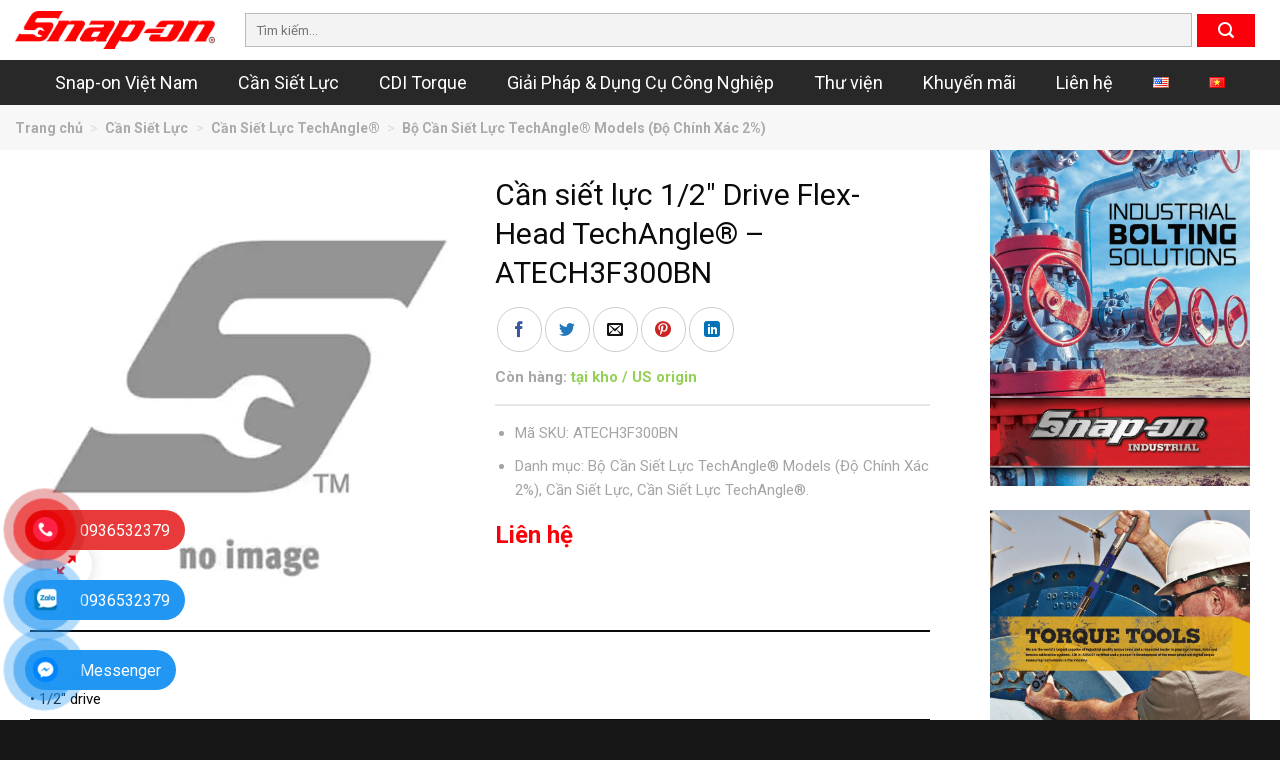

--- FILE ---
content_type: text/html; charset=UTF-8
request_url: http://snap-on.vn/vi/product/can-siet-luc-1-2-drive-flex-head-techangle-atech3f300bn/
body_size: 33156
content:
<!DOCTYPE html>
<!--[if IE 9 ]> <html lang="vi" class="ie9 loading-site no-js"> <![endif]-->
<!--[if IE 8 ]> <html lang="vi" class="ie8 loading-site no-js"> <![endif]-->
<!--[if (gte IE 9)|!(IE)]><!--><html lang="vi" class="loading-site no-js"> <!--<![endif]-->
<head>
	<meta charset="UTF-8" />
	<link rel="profile" href="http://gmpg.org/xfn/11" />
	<link rel="pingback" href="http://snap-on.vn/xmlrpc.php" />

	<script>(function(html){html.className = html.className.replace(/\bno-js\b/,'js')})(document.documentElement);</script>
<meta name='robots' content='index, follow, max-image-preview:large, max-snippet:-1, max-video-preview:-1' />
<link rel="alternate" href="http://snap-on.vn/product/1-2-drive-flex-head-techangle-torque-wrench-atech3f300bn/" hreflang="en" />
<link rel="alternate" href="http://snap-on.vn/vi/product/can-siet-luc-1-2-drive-flex-head-techangle-atech3f300bn/" hreflang="vi" />
<meta name="viewport" content="width=device-width, initial-scale=1, maximum-scale=1" />
	<!-- This site is optimized with the Yoast SEO plugin v26.2 - https://yoast.com/wordpress/plugins/seo/ -->
	<title>Cần siết lực 1/2&quot; Drive Flex-Head TechAngle® - ATECH3F300BN - Snap-on Tools</title>
	<meta name="description" content="Cần siết lực 1/2&quot; Drive Flex-Head TechAngle® - ATECH3F300BN 1/2&quot; drive Quốc gia xuất xứ USA" />
	<link rel="canonical" href="http://snap-on.vn/vi/product/can-siet-luc-1-2-drive-flex-head-techangle-atech3f300bn/" />
	<meta property="og:locale" content="vi_VN" />
	<meta property="og:locale:alternate" content="en_US" />
	<meta property="og:type" content="article" />
	<meta property="og:title" content="Cần siết lực 1/2&quot; Drive Flex-Head TechAngle® - ATECH3F300BN - Snap-on Tools" />
	<meta property="og:description" content="Cần siết lực 1/2&quot; Drive Flex-Head TechAngle® - ATECH3F300BN 1/2&quot; drive Quốc gia xuất xứ USA" />
	<meta property="og:url" content="http://snap-on.vn/vi/product/can-siet-luc-1-2-drive-flex-head-techangle-atech3f300bn/" />
	<meta property="og:site_name" content="Snap-on Tools" />
	<meta property="article:publisher" content="https://www.facebook.com/snapon.com.vn" />
	<meta property="og:image" content="http://snap-on.vn/wp-content/uploads/2022/08/ATECH3F300BN.jpg" />
	<meta property="og:image:width" content="600" />
	<meta property="og:image:height" content="600" />
	<meta property="og:image:type" content="image/jpeg" />
	<meta name="twitter:card" content="summary_large_image" />
	<meta name="twitter:site" content="@snaponvietnam" />
	<script type="application/ld+json" class="yoast-schema-graph">{"@context":"https://schema.org","@graph":[{"@type":"WebPage","@id":"http://snap-on.vn/vi/product/can-siet-luc-1-2-drive-flex-head-techangle-atech3f300bn/","url":"http://snap-on.vn/vi/product/can-siet-luc-1-2-drive-flex-head-techangle-atech3f300bn/","name":"Cần siết lực 1/2\" Drive Flex-Head TechAngle® - ATECH3F300BN - Snap-on Tools","isPartOf":{"@id":"https://snap-on.vn/vi/#website"},"primaryImageOfPage":{"@id":"http://snap-on.vn/vi/product/can-siet-luc-1-2-drive-flex-head-techangle-atech3f300bn/#primaryimage"},"image":{"@id":"http://snap-on.vn/vi/product/can-siet-luc-1-2-drive-flex-head-techangle-atech3f300bn/#primaryimage"},"thumbnailUrl":"http://snap-on.vn/wp-content/uploads/2022/08/ATECH3F300BN.jpg","datePublished":"2022-08-31T03:59:54+00:00","description":"Cần siết lực 1/2\" Drive Flex-Head TechAngle® - ATECH3F300BN 1/2\" drive Quốc gia xuất xứ USA","breadcrumb":{"@id":"http://snap-on.vn/vi/product/can-siet-luc-1-2-drive-flex-head-techangle-atech3f300bn/#breadcrumb"},"inLanguage":"vi","potentialAction":[{"@type":"ReadAction","target":["http://snap-on.vn/vi/product/can-siet-luc-1-2-drive-flex-head-techangle-atech3f300bn/"]}]},{"@type":"ImageObject","inLanguage":"vi","@id":"http://snap-on.vn/vi/product/can-siet-luc-1-2-drive-flex-head-techangle-atech3f300bn/#primaryimage","url":"http://snap-on.vn/wp-content/uploads/2022/08/ATECH3F300BN.jpg","contentUrl":"http://snap-on.vn/wp-content/uploads/2022/08/ATECH3F300BN.jpg","width":600,"height":600,"caption":"1/2\" Drive Flex-Head TechAngle® Torque Wrench"},{"@type":"BreadcrumbList","@id":"http://snap-on.vn/vi/product/can-siet-luc-1-2-drive-flex-head-techangle-atech3f300bn/#breadcrumb","itemListElement":[{"@type":"ListItem","position":1,"name":"Shop","item":"https://snap-on.vn/vi/shop-2/"},{"@type":"ListItem","position":2,"name":"Cần siết lực 1/2&#8243; Drive Flex-Head TechAngle® &#8211; ATECH3F300BN"}]},{"@type":"WebSite","@id":"https://snap-on.vn/vi/#website","url":"https://snap-on.vn/vi/","name":"Snap-on Tools","description":"","potentialAction":[{"@type":"SearchAction","target":{"@type":"EntryPoint","urlTemplate":"https://snap-on.vn/vi/?s={search_term_string}"},"query-input":{"@type":"PropertyValueSpecification","valueRequired":true,"valueName":"search_term_string"}}],"inLanguage":"vi"}]}</script>
	<!-- / Yoast SEO plugin. -->


<link rel='dns-prefetch' href='//cdn.jsdelivr.net' />
<link rel='dns-prefetch' href='//use.fontawesome.com' />
<link rel='dns-prefetch' href='//fonts.googleapis.com' />
<link rel="alternate" type="application/rss+xml" title="Dòng thông tin Snap-on Tools &raquo;" href="http://snap-on.vn/vi/feed/" />
<link rel="alternate" type="application/rss+xml" title="Snap-on Tools &raquo; Dòng bình luận" href="http://snap-on.vn/vi/comments/feed/" />
<link rel="alternate" title="oNhúng (JSON)" type="application/json+oembed" href="http://snap-on.vn/wp-json/oembed/1.0/embed?url=http%3A%2F%2Fsnap-on.vn%2Fvi%2Fproduct%2Fcan-siet-luc-1-2-drive-flex-head-techangle-atech3f300bn%2F" />
<link rel="alternate" title="oNhúng (XML)" type="text/xml+oembed" href="http://snap-on.vn/wp-json/oembed/1.0/embed?url=http%3A%2F%2Fsnap-on.vn%2Fvi%2Fproduct%2Fcan-siet-luc-1-2-drive-flex-head-techangle-atech3f300bn%2F&#038;format=xml" />
<link rel="prefetch" href="http://snap-on.vn/wp-content/themes/flatsome/assets/js/chunk.countup.fe2c1016.js" />
<link rel="prefetch" href="http://snap-on.vn/wp-content/themes/flatsome/assets/js/chunk.sticky-sidebar.a58a6557.js" />
<link rel="prefetch" href="http://snap-on.vn/wp-content/themes/flatsome/assets/js/chunk.tooltips.29144c1c.js" />
<link rel="prefetch" href="http://snap-on.vn/wp-content/themes/flatsome/assets/js/chunk.vendors-popups.947eca5c.js" />
<link rel="prefetch" href="http://snap-on.vn/wp-content/themes/flatsome/assets/js/chunk.vendors-slider.f0d2cbc9.js" />
<style id='wp-img-auto-sizes-contain-inline-css' type='text/css'>
img:is([sizes=auto i],[sizes^="auto," i]){contain-intrinsic-size:3000px 1500px}
/*# sourceURL=wp-img-auto-sizes-contain-inline-css */
</style>
<style id='classic-theme-styles-inline-css' type='text/css'>
/*! This file is auto-generated */
.wp-block-button__link{color:#fff;background-color:#32373c;border-radius:9999px;box-shadow:none;text-decoration:none;padding:calc(.667em + 2px) calc(1.333em + 2px);font-size:1.125em}.wp-block-file__button{background:#32373c;color:#fff;text-decoration:none}
/*# sourceURL=/wp-includes/css/classic-themes.min.css */
</style>
<link rel='stylesheet' id='photoswipe-css' href='http://snap-on.vn/wp-content/plugins/woocommerce/assets/css/photoswipe/photoswipe.min.css?ver=10.3.7' type='text/css' media='all' />
<link rel='stylesheet' id='photoswipe-default-skin-css' href='http://snap-on.vn/wp-content/plugins/woocommerce/assets/css/photoswipe/default-skin/default-skin.min.css?ver=10.3.7' type='text/css' media='all' />
<style id='woocommerce-inline-inline-css' type='text/css'>
.woocommerce form .form-row .required { visibility: visible; }
/*# sourceURL=woocommerce-inline-inline-css */
</style>
<link rel='stylesheet' id='brands-styles-css' href='http://snap-on.vn/wp-content/plugins/woocommerce/assets/css/brands.css?ver=10.3.7' type='text/css' media='all' />
<link rel='stylesheet' id='font-awesome-min-css' href='https://use.fontawesome.com/releases/v5.13.0/css/all.css?ver=6.9' type='text/css' media='all' />
<link rel='stylesheet' id='flatsome-main-css' href='http://snap-on.vn/wp-content/themes/flatsome/assets/css/flatsome.css?ver=3.15.5' type='text/css' media='all' />
<style id='flatsome-main-inline-css' type='text/css'>
@font-face {
				font-family: "fl-icons";
				font-display: block;
				src: url(http://snap-on.vn/wp-content/themes/flatsome/assets/css/icons/fl-icons.eot?v=3.15.5);
				src:
					url(http://snap-on.vn/wp-content/themes/flatsome/assets/css/icons/fl-icons.eot#iefix?v=3.15.5) format("embedded-opentype"),
					url(http://snap-on.vn/wp-content/themes/flatsome/assets/css/icons/fl-icons.woff2?v=3.15.5) format("woff2"),
					url(http://snap-on.vn/wp-content/themes/flatsome/assets/css/icons/fl-icons.ttf?v=3.15.5) format("truetype"),
					url(http://snap-on.vn/wp-content/themes/flatsome/assets/css/icons/fl-icons.woff?v=3.15.5) format("woff"),
					url(http://snap-on.vn/wp-content/themes/flatsome/assets/css/icons/fl-icons.svg?v=3.15.5#fl-icons) format("svg");
			}
/*# sourceURL=flatsome-main-inline-css */
</style>
<link rel='stylesheet' id='flatsome-shop-css' href='http://snap-on.vn/wp-content/themes/flatsome/assets/css/flatsome-shop.css?ver=3.15.5' type='text/css' media='all' />
<link rel='stylesheet' id='flatsome-style-css' href='http://snap-on.vn/wp-content/themes/flatsome-child/style.css?ver=3.0' type='text/css' media='all' />
<link rel='stylesheet' id='flatsome-googlefonts-css' href='//fonts.googleapis.com/css?family=Roboto%3Aregular%2C700%2Cregular%2C700%2Cregular&#038;display=swap&#038;ver=3.9' type='text/css' media='all' />
<style id='quads-styles-inline-css' type='text/css'>

    .quads-location ins.adsbygoogle {
        background: transparent !important;
    }.quads-location .quads_rotator_img{ opacity:1 !important;}
    .quads.quads_ad_container { display: grid; grid-template-columns: auto; grid-gap: 10px; padding: 10px; }
    .grid_image{animation: fadeIn 0.5s;-webkit-animation: fadeIn 0.5s;-moz-animation: fadeIn 0.5s;
        -o-animation: fadeIn 0.5s;-ms-animation: fadeIn 0.5s;}
    .quads-ad-label { font-size: 12px; text-align: center; color: #333;}
    .quads_click_impression { display: none;} .quads-location, .quads-ads-space{max-width:100%;} @media only screen and (max-width: 480px) { .quads-ads-space, .penci-builder-element .quads-ads-space{max-width:340px;}}
/*# sourceURL=quads-styles-inline-css */
</style>
<script type="text/javascript" src="http://snap-on.vn/wp-includes/js/jquery/jquery.min.js?ver=3.7.1" id="jquery-core-js"></script>
<script type="text/javascript" id="3d-flip-book-client-locale-loader-js-extra">
/* <![CDATA[ */
var FB3D_CLIENT_LOCALE = {"ajaxurl":"http://snap-on.vn/wp-admin/admin-ajax.php","dictionary":{"Table of contents":"Table of contents","Close":"Close","Bookmarks":"Bookmarks","Thumbnails":"Thumbnails","Search":"Search","Share":"Share","Facebook":"Facebook","Twitter":"Twitter","Email":"Email","Play":"Play","Previous page":"Previous page","Next page":"Next page","Zoom in":"Zoom in","Zoom out":"Zoom out","Fit view":"Fit view","Auto play":"Auto play","Full screen":"Full screen","More":"More","Smart pan":"Smart pan","Single page":"Single page","Sounds":"Sounds","Stats":"Stats","Print":"Print","Download":"Download","Goto first page":"Goto first page","Goto last page":"Goto last page"},"images":"http://snap-on.vn/wp-content/plugins/interactive-3d-flipbook-powered-physics-engine/assets/images/","jsData":{"urls":[],"posts":{"ids_mis":[],"ids":[]},"pages":[],"firstPages":[],"bookCtrlProps":[],"bookTemplates":[]},"key":"3d-flip-book","pdfJS":{"pdfJsLib":"http://snap-on.vn/wp-content/plugins/interactive-3d-flipbook-powered-physics-engine/assets/js/pdf.min.js?ver=4.3.136","pdfJsWorker":"http://snap-on.vn/wp-content/plugins/interactive-3d-flipbook-powered-physics-engine/assets/js/pdf.worker.js?ver=4.3.136","stablePdfJsLib":"http://snap-on.vn/wp-content/plugins/interactive-3d-flipbook-powered-physics-engine/assets/js/stable/pdf.min.js?ver=2.5.207","stablePdfJsWorker":"http://snap-on.vn/wp-content/plugins/interactive-3d-flipbook-powered-physics-engine/assets/js/stable/pdf.worker.js?ver=2.5.207","pdfJsCMapUrl":"http://snap-on.vn/wp-content/plugins/interactive-3d-flipbook-powered-physics-engine/assets/cmaps/"},"cacheurl":"http://snap-on.vn/wp-content/uploads/3d-flip-book/cache/","pluginsurl":"http://snap-on.vn/wp-content/plugins/","pluginurl":"http://snap-on.vn/wp-content/plugins/interactive-3d-flipbook-powered-physics-engine/","thumbnailSize":{"width":"0","height":"0"},"version":"1.16.17"};
//# sourceURL=3d-flip-book-client-locale-loader-js-extra
/* ]]> */
</script>
<script type="text/javascript" src="http://snap-on.vn/wp-content/plugins/interactive-3d-flipbook-powered-physics-engine/assets/js/client-locale-loader.js?ver=1.16.17" id="3d-flip-book-client-locale-loader-js" async="async" data-wp-strategy="async"></script>
<script type="text/javascript" src="http://snap-on.vn/wp-content/plugins/woocommerce/assets/js/jquery-blockui/jquery.blockUI.min.js?ver=2.7.0-wc.10.3.7" id="wc-jquery-blockui-js" defer="defer" data-wp-strategy="defer"></script>
<script type="text/javascript" id="wc-add-to-cart-js-extra">
/* <![CDATA[ */
var wc_add_to_cart_params = {"ajax_url":"/wp-admin/admin-ajax.php","wc_ajax_url":"/vi/?wc-ajax=%%endpoint%%","i18n_view_cart":"Xem gi\u1ecf h\u00e0ng","cart_url":"http://snap-on.vn/vi/gio-hang/","is_cart":"","cart_redirect_after_add":"no"};
//# sourceURL=wc-add-to-cart-js-extra
/* ]]> */
</script>
<script type="text/javascript" src="http://snap-on.vn/wp-content/plugins/woocommerce/assets/js/frontend/add-to-cart.min.js?ver=10.3.7" id="wc-add-to-cart-js" defer="defer" data-wp-strategy="defer"></script>
<script type="text/javascript" src="http://snap-on.vn/wp-content/plugins/woocommerce/assets/js/photoswipe/photoswipe.min.js?ver=4.1.1-wc.10.3.7" id="wc-photoswipe-js" defer="defer" data-wp-strategy="defer"></script>
<script type="text/javascript" src="http://snap-on.vn/wp-content/plugins/woocommerce/assets/js/photoswipe/photoswipe-ui-default.min.js?ver=4.1.1-wc.10.3.7" id="wc-photoswipe-ui-default-js" defer="defer" data-wp-strategy="defer"></script>
<script type="text/javascript" id="wc-single-product-js-extra">
/* <![CDATA[ */
var wc_single_product_params = {"i18n_required_rating_text":"Vui l\u00f2ng ch\u1ecdn m\u1ed9t m\u1ee9c \u0111\u00e1nh gi\u00e1","i18n_rating_options":["1 tr\u00ean 5 sao","2 tr\u00ean 5 sao","3 tr\u00ean 5 sao","4 tr\u00ean 5 sao","5 tr\u00ean 5 sao"],"i18n_product_gallery_trigger_text":"Xem th\u01b0 vi\u1ec7n \u1ea3nh to\u00e0n m\u00e0n h\u00ecnh","review_rating_required":"yes","flexslider":{"rtl":false,"animation":"slide","smoothHeight":true,"directionNav":false,"controlNav":"thumbnails","slideshow":false,"animationSpeed":500,"animationLoop":false,"allowOneSlide":false},"zoom_enabled":"","zoom_options":[],"photoswipe_enabled":"1","photoswipe_options":{"shareEl":false,"closeOnScroll":false,"history":false,"hideAnimationDuration":0,"showAnimationDuration":0},"flexslider_enabled":""};
//# sourceURL=wc-single-product-js-extra
/* ]]> */
</script>
<script type="text/javascript" src="http://snap-on.vn/wp-content/plugins/woocommerce/assets/js/frontend/single-product.min.js?ver=10.3.7" id="wc-single-product-js" defer="defer" data-wp-strategy="defer"></script>
<script type="text/javascript" src="http://snap-on.vn/wp-content/plugins/woocommerce/assets/js/js-cookie/js.cookie.min.js?ver=2.1.4-wc.10.3.7" id="wc-js-cookie-js" defer="defer" data-wp-strategy="defer"></script>
<script type="text/javascript" id="woocommerce-js-extra">
/* <![CDATA[ */
var woocommerce_params = {"ajax_url":"/wp-admin/admin-ajax.php","wc_ajax_url":"/vi/?wc-ajax=%%endpoint%%","i18n_password_show":"Hi\u1ec3n th\u1ecb m\u1eadt kh\u1ea9u","i18n_password_hide":"\u1ea8n m\u1eadt kh\u1ea9u"};
//# sourceURL=woocommerce-js-extra
/* ]]> */
</script>
<script type="text/javascript" src="http://snap-on.vn/wp-content/plugins/woocommerce/assets/js/frontend/woocommerce.min.js?ver=10.3.7" id="woocommerce-js" defer="defer" data-wp-strategy="defer"></script>
<link rel="https://api.w.org/" href="http://snap-on.vn/wp-json/" /><link rel="alternate" title="JSON" type="application/json" href="http://snap-on.vn/wp-json/wp/v2/product/5317" /><link rel="EditURI" type="application/rsd+xml" title="RSD" href="http://snap-on.vn/xmlrpc.php?rsd" />
<meta name="generator" content="WordPress 6.9" />
<meta name="generator" content="WooCommerce 10.3.7" />
<link rel='shortlink' href='http://snap-on.vn/?p=5317' />
<!-- Google Tag Manager -->
<script>(function(w,d,s,l,i){w[l]=w[l]||[];w[l].push({'gtm.start':
new Date().getTime(),event:'gtm.js'});var f=d.getElementsByTagName(s)[0],
j=d.createElement(s),dl=l!='dataLayer'?'&l='+l:'';j.async=true;j.src=
'https://www.googletagmanager.com/gtm.js?id='+i+dl;f.parentNode.insertBefore(j,f);
})(window,document,'script','dataLayer','GTM-5N6335Q');</script>
<!-- End Google Tag Manager -->
<script async src="https://pagead2.googlesyndication.com/pagead/js/adsbygoogle.js?client=ca-pub-4528028092573688"
     crossorigin="anonymous"></script><script src="//pagead2.googlesyndication.com/pagead/js/adsbygoogle.js"></script><script>document.cookie = 'quads_browser_width='+screen.width;</script><style>.bg{opacity: 0; transition: opacity 1s; -webkit-transition: opacity 1s;} .bg-loaded{opacity: 1;}</style><!--[if IE]><link rel="stylesheet" type="text/css" href="http://snap-on.vn/wp-content/themes/flatsome/assets/css/ie-fallback.css"><script src="//cdnjs.cloudflare.com/ajax/libs/html5shiv/3.6.1/html5shiv.js"></script><script>var head = document.getElementsByTagName('head')[0],style = document.createElement('style');style.type = 'text/css';style.styleSheet.cssText = ':before,:after{content:none !important';head.appendChild(style);setTimeout(function(){head.removeChild(style);}, 0);</script><script src="http://snap-on.vn/wp-content/themes/flatsome/assets/libs/ie-flexibility.js"></script><![endif]-->	<noscript><style>.woocommerce-product-gallery{ opacity: 1 !important; }</style></noscript>
	<link rel="icon" href="http://snap-on.vn/wp-content/uploads/2022/05/snaponfavicon.ico" sizes="32x32" />
<link rel="icon" href="http://snap-on.vn/wp-content/uploads/2022/05/snaponfavicon.ico" sizes="192x192" />
<link rel="apple-touch-icon" href="http://snap-on.vn/wp-content/uploads/2022/05/snaponfavicon.ico" />
<meta name="msapplication-TileImage" content="http://snap-on.vn/wp-content/uploads/2022/05/snaponfavicon.ico" />
<style id="custom-css" type="text/css">:root {--primary-color: #fa000a;}.container-width, .full-width .ubermenu-nav, .container, .row{max-width: 1410px}.row.row-collapse{max-width: 1380px}.row.row-small{max-width: 1402.5px}.row.row-large{max-width: 1440px}.header-main{height: 60px}#logo img{max-height: 60px}#logo{width:200px;}.header-bottom{min-height: 45px}.header-top{min-height: 30px}.transparent .header-main{height: 90px}.transparent #logo img{max-height: 90px}.has-transparent + .page-title:first-of-type,.has-transparent + #main > .page-title,.has-transparent + #main > div > .page-title,.has-transparent + #main .page-header-wrapper:first-of-type .page-title{padding-top: 140px;}.header.show-on-scroll,.stuck .header-main{height:70px!important}.stuck #logo img{max-height: 70px!important}.search-form{ width: 100%;}.header-bottom {background-color: #282828}.header-main .nav > li > a{line-height: 16px }.header-bottom-nav > li > a{line-height: 16px }@media (max-width: 549px) {.header-main{height: 70px}#logo img{max-height: 70px}}.nav-dropdown{font-size:100%}.nav-dropdown-has-arrow li.has-dropdown:after{border-bottom-color: #282828;}.nav .nav-dropdown{background-color: #282828}/* Color */.accordion-title.active, .has-icon-bg .icon .icon-inner,.logo a, .primary.is-underline, .primary.is-link, .badge-outline .badge-inner, .nav-outline > li.active> a,.nav-outline >li.active > a, .cart-icon strong,[data-color='primary'], .is-outline.primary{color: #fa000a;}/* Color !important */[data-text-color="primary"]{color: #fa000a!important;}/* Background Color */[data-text-bg="primary"]{background-color: #fa000a;}/* Background */.scroll-to-bullets a,.featured-title, .label-new.menu-item > a:after, .nav-pagination > li > .current,.nav-pagination > li > span:hover,.nav-pagination > li > a:hover,.has-hover:hover .badge-outline .badge-inner,button[type="submit"], .button.wc-forward:not(.checkout):not(.checkout-button), .button.submit-button, .button.primary:not(.is-outline),.featured-table .title,.is-outline:hover, .has-icon:hover .icon-label,.nav-dropdown-bold .nav-column li > a:hover, .nav-dropdown.nav-dropdown-bold > li > a:hover, .nav-dropdown-bold.dark .nav-column li > a:hover, .nav-dropdown.nav-dropdown-bold.dark > li > a:hover, .header-vertical-menu__opener ,.is-outline:hover, .tagcloud a:hover,.grid-tools a, input[type='submit']:not(.is-form), .box-badge:hover .box-text, input.button.alt,.nav-box > li > a:hover,.nav-box > li.active > a,.nav-pills > li.active > a ,.current-dropdown .cart-icon strong, .cart-icon:hover strong, .nav-line-bottom > li > a:before, .nav-line-grow > li > a:before, .nav-line > li > a:before,.banner, .header-top, .slider-nav-circle .flickity-prev-next-button:hover svg, .slider-nav-circle .flickity-prev-next-button:hover .arrow, .primary.is-outline:hover, .button.primary:not(.is-outline), input[type='submit'].primary, input[type='submit'].primary, input[type='reset'].button, input[type='button'].primary, .badge-inner{background-color: #fa000a;}/* Border */.nav-vertical.nav-tabs > li.active > a,.scroll-to-bullets a.active,.nav-pagination > li > .current,.nav-pagination > li > span:hover,.nav-pagination > li > a:hover,.has-hover:hover .badge-outline .badge-inner,.accordion-title.active,.featured-table,.is-outline:hover, .tagcloud a:hover,blockquote, .has-border, .cart-icon strong:after,.cart-icon strong,.blockUI:before, .processing:before,.loading-spin, .slider-nav-circle .flickity-prev-next-button:hover svg, .slider-nav-circle .flickity-prev-next-button:hover .arrow, .primary.is-outline:hover{border-color: #fa000a}.nav-tabs > li.active > a{border-top-color: #fa000a}.widget_shopping_cart_content .blockUI.blockOverlay:before { border-left-color: #fa000a }.woocommerce-checkout-review-order .blockUI.blockOverlay:before { border-left-color: #fa000a }/* Fill */.slider .flickity-prev-next-button:hover svg,.slider .flickity-prev-next-button:hover .arrow{fill: #fa000a;}/* Background Color */[data-icon-label]:after, .secondary.is-underline:hover,.secondary.is-outline:hover,.icon-label,.button.secondary:not(.is-outline),.button.alt:not(.is-outline), .badge-inner.on-sale, .button.checkout, .single_add_to_cart_button, .current .breadcrumb-step{ background-color:#fa000a; }[data-text-bg="secondary"]{background-color: #fa000a;}/* Color */.secondary.is-underline,.secondary.is-link, .secondary.is-outline,.stars a.active, .star-rating:before, .woocommerce-page .star-rating:before,.star-rating span:before, .color-secondary{color: #fa000a}/* Color !important */[data-text-color="secondary"]{color: #fa000a!important;}/* Border */.secondary.is-outline:hover{border-color:#fa000a}body{font-family:"Roboto", sans-serif}body{font-weight: 0}body{color: #0a0a0a}.nav > li > a {font-family:"Roboto", sans-serif;}.mobile-sidebar-levels-2 .nav > li > ul > li > a {font-family:"Roboto", sans-serif;}.nav > li > a {font-weight: 700;}.mobile-sidebar-levels-2 .nav > li > ul > li > a {font-weight: 700;}h1,h2,h3,h4,h5,h6,.heading-font, .off-canvas-center .nav-sidebar.nav-vertical > li > a{font-family: "Roboto", sans-serif;}h1,h2,h3,h4,h5,h6,.heading-font,.banner h1,.banner h2{font-weight: 700;}h1,h2,h3,h4,h5,h6,.heading-font{color: #0a0a0a;}.alt-font{font-family: "Roboto", sans-serif;}.alt-font{font-weight: 0!important;}.shop-page-title.featured-title .title-bg{ background-image: url(http://snap-on.vn/wp-content/uploads/2022/08/ATECH3F300BN.jpg)!important;}@media screen and (min-width: 550px){.products .box-vertical .box-image{min-width: 300px!important;width: 300px!important;}}.absolute-footer, html{background-color: #171717}.page-title-small + main .product-container > .row{padding-top:0;}.label-new.menu-item > a:after{content:"New";}.label-hot.menu-item > a:after{content:"Hot";}.label-sale.menu-item > a:after{content:"Sale";}.label-popular.menu-item > a:after{content:"Popular";}</style><link rel='stylesheet' id='wc-blocks-style-css' href='http://snap-on.vn/wp-content/plugins/woocommerce/assets/client/blocks/wc-blocks.css?ver=wc-10.3.7' type='text/css' media='all' />
<style id='global-styles-inline-css' type='text/css'>
:root{--wp--preset--aspect-ratio--square: 1;--wp--preset--aspect-ratio--4-3: 4/3;--wp--preset--aspect-ratio--3-4: 3/4;--wp--preset--aspect-ratio--3-2: 3/2;--wp--preset--aspect-ratio--2-3: 2/3;--wp--preset--aspect-ratio--16-9: 16/9;--wp--preset--aspect-ratio--9-16: 9/16;--wp--preset--color--black: #000000;--wp--preset--color--cyan-bluish-gray: #abb8c3;--wp--preset--color--white: #ffffff;--wp--preset--color--pale-pink: #f78da7;--wp--preset--color--vivid-red: #cf2e2e;--wp--preset--color--luminous-vivid-orange: #ff6900;--wp--preset--color--luminous-vivid-amber: #fcb900;--wp--preset--color--light-green-cyan: #7bdcb5;--wp--preset--color--vivid-green-cyan: #00d084;--wp--preset--color--pale-cyan-blue: #8ed1fc;--wp--preset--color--vivid-cyan-blue: #0693e3;--wp--preset--color--vivid-purple: #9b51e0;--wp--preset--gradient--vivid-cyan-blue-to-vivid-purple: linear-gradient(135deg,rgb(6,147,227) 0%,rgb(155,81,224) 100%);--wp--preset--gradient--light-green-cyan-to-vivid-green-cyan: linear-gradient(135deg,rgb(122,220,180) 0%,rgb(0,208,130) 100%);--wp--preset--gradient--luminous-vivid-amber-to-luminous-vivid-orange: linear-gradient(135deg,rgb(252,185,0) 0%,rgb(255,105,0) 100%);--wp--preset--gradient--luminous-vivid-orange-to-vivid-red: linear-gradient(135deg,rgb(255,105,0) 0%,rgb(207,46,46) 100%);--wp--preset--gradient--very-light-gray-to-cyan-bluish-gray: linear-gradient(135deg,rgb(238,238,238) 0%,rgb(169,184,195) 100%);--wp--preset--gradient--cool-to-warm-spectrum: linear-gradient(135deg,rgb(74,234,220) 0%,rgb(151,120,209) 20%,rgb(207,42,186) 40%,rgb(238,44,130) 60%,rgb(251,105,98) 80%,rgb(254,248,76) 100%);--wp--preset--gradient--blush-light-purple: linear-gradient(135deg,rgb(255,206,236) 0%,rgb(152,150,240) 100%);--wp--preset--gradient--blush-bordeaux: linear-gradient(135deg,rgb(254,205,165) 0%,rgb(254,45,45) 50%,rgb(107,0,62) 100%);--wp--preset--gradient--luminous-dusk: linear-gradient(135deg,rgb(255,203,112) 0%,rgb(199,81,192) 50%,rgb(65,88,208) 100%);--wp--preset--gradient--pale-ocean: linear-gradient(135deg,rgb(255,245,203) 0%,rgb(182,227,212) 50%,rgb(51,167,181) 100%);--wp--preset--gradient--electric-grass: linear-gradient(135deg,rgb(202,248,128) 0%,rgb(113,206,126) 100%);--wp--preset--gradient--midnight: linear-gradient(135deg,rgb(2,3,129) 0%,rgb(40,116,252) 100%);--wp--preset--font-size--small: 13px;--wp--preset--font-size--medium: 20px;--wp--preset--font-size--large: 36px;--wp--preset--font-size--x-large: 42px;--wp--preset--spacing--20: 0.44rem;--wp--preset--spacing--30: 0.67rem;--wp--preset--spacing--40: 1rem;--wp--preset--spacing--50: 1.5rem;--wp--preset--spacing--60: 2.25rem;--wp--preset--spacing--70: 3.38rem;--wp--preset--spacing--80: 5.06rem;--wp--preset--shadow--natural: 6px 6px 9px rgba(0, 0, 0, 0.2);--wp--preset--shadow--deep: 12px 12px 50px rgba(0, 0, 0, 0.4);--wp--preset--shadow--sharp: 6px 6px 0px rgba(0, 0, 0, 0.2);--wp--preset--shadow--outlined: 6px 6px 0px -3px rgb(255, 255, 255), 6px 6px rgb(0, 0, 0);--wp--preset--shadow--crisp: 6px 6px 0px rgb(0, 0, 0);}:where(.is-layout-flex){gap: 0.5em;}:where(.is-layout-grid){gap: 0.5em;}body .is-layout-flex{display: flex;}.is-layout-flex{flex-wrap: wrap;align-items: center;}.is-layout-flex > :is(*, div){margin: 0;}body .is-layout-grid{display: grid;}.is-layout-grid > :is(*, div){margin: 0;}:where(.wp-block-columns.is-layout-flex){gap: 2em;}:where(.wp-block-columns.is-layout-grid){gap: 2em;}:where(.wp-block-post-template.is-layout-flex){gap: 1.25em;}:where(.wp-block-post-template.is-layout-grid){gap: 1.25em;}.has-black-color{color: var(--wp--preset--color--black) !important;}.has-cyan-bluish-gray-color{color: var(--wp--preset--color--cyan-bluish-gray) !important;}.has-white-color{color: var(--wp--preset--color--white) !important;}.has-pale-pink-color{color: var(--wp--preset--color--pale-pink) !important;}.has-vivid-red-color{color: var(--wp--preset--color--vivid-red) !important;}.has-luminous-vivid-orange-color{color: var(--wp--preset--color--luminous-vivid-orange) !important;}.has-luminous-vivid-amber-color{color: var(--wp--preset--color--luminous-vivid-amber) !important;}.has-light-green-cyan-color{color: var(--wp--preset--color--light-green-cyan) !important;}.has-vivid-green-cyan-color{color: var(--wp--preset--color--vivid-green-cyan) !important;}.has-pale-cyan-blue-color{color: var(--wp--preset--color--pale-cyan-blue) !important;}.has-vivid-cyan-blue-color{color: var(--wp--preset--color--vivid-cyan-blue) !important;}.has-vivid-purple-color{color: var(--wp--preset--color--vivid-purple) !important;}.has-black-background-color{background-color: var(--wp--preset--color--black) !important;}.has-cyan-bluish-gray-background-color{background-color: var(--wp--preset--color--cyan-bluish-gray) !important;}.has-white-background-color{background-color: var(--wp--preset--color--white) !important;}.has-pale-pink-background-color{background-color: var(--wp--preset--color--pale-pink) !important;}.has-vivid-red-background-color{background-color: var(--wp--preset--color--vivid-red) !important;}.has-luminous-vivid-orange-background-color{background-color: var(--wp--preset--color--luminous-vivid-orange) !important;}.has-luminous-vivid-amber-background-color{background-color: var(--wp--preset--color--luminous-vivid-amber) !important;}.has-light-green-cyan-background-color{background-color: var(--wp--preset--color--light-green-cyan) !important;}.has-vivid-green-cyan-background-color{background-color: var(--wp--preset--color--vivid-green-cyan) !important;}.has-pale-cyan-blue-background-color{background-color: var(--wp--preset--color--pale-cyan-blue) !important;}.has-vivid-cyan-blue-background-color{background-color: var(--wp--preset--color--vivid-cyan-blue) !important;}.has-vivid-purple-background-color{background-color: var(--wp--preset--color--vivid-purple) !important;}.has-black-border-color{border-color: var(--wp--preset--color--black) !important;}.has-cyan-bluish-gray-border-color{border-color: var(--wp--preset--color--cyan-bluish-gray) !important;}.has-white-border-color{border-color: var(--wp--preset--color--white) !important;}.has-pale-pink-border-color{border-color: var(--wp--preset--color--pale-pink) !important;}.has-vivid-red-border-color{border-color: var(--wp--preset--color--vivid-red) !important;}.has-luminous-vivid-orange-border-color{border-color: var(--wp--preset--color--luminous-vivid-orange) !important;}.has-luminous-vivid-amber-border-color{border-color: var(--wp--preset--color--luminous-vivid-amber) !important;}.has-light-green-cyan-border-color{border-color: var(--wp--preset--color--light-green-cyan) !important;}.has-vivid-green-cyan-border-color{border-color: var(--wp--preset--color--vivid-green-cyan) !important;}.has-pale-cyan-blue-border-color{border-color: var(--wp--preset--color--pale-cyan-blue) !important;}.has-vivid-cyan-blue-border-color{border-color: var(--wp--preset--color--vivid-cyan-blue) !important;}.has-vivid-purple-border-color{border-color: var(--wp--preset--color--vivid-purple) !important;}.has-vivid-cyan-blue-to-vivid-purple-gradient-background{background: var(--wp--preset--gradient--vivid-cyan-blue-to-vivid-purple) !important;}.has-light-green-cyan-to-vivid-green-cyan-gradient-background{background: var(--wp--preset--gradient--light-green-cyan-to-vivid-green-cyan) !important;}.has-luminous-vivid-amber-to-luminous-vivid-orange-gradient-background{background: var(--wp--preset--gradient--luminous-vivid-amber-to-luminous-vivid-orange) !important;}.has-luminous-vivid-orange-to-vivid-red-gradient-background{background: var(--wp--preset--gradient--luminous-vivid-orange-to-vivid-red) !important;}.has-very-light-gray-to-cyan-bluish-gray-gradient-background{background: var(--wp--preset--gradient--very-light-gray-to-cyan-bluish-gray) !important;}.has-cool-to-warm-spectrum-gradient-background{background: var(--wp--preset--gradient--cool-to-warm-spectrum) !important;}.has-blush-light-purple-gradient-background{background: var(--wp--preset--gradient--blush-light-purple) !important;}.has-blush-bordeaux-gradient-background{background: var(--wp--preset--gradient--blush-bordeaux) !important;}.has-luminous-dusk-gradient-background{background: var(--wp--preset--gradient--luminous-dusk) !important;}.has-pale-ocean-gradient-background{background: var(--wp--preset--gradient--pale-ocean) !important;}.has-electric-grass-gradient-background{background: var(--wp--preset--gradient--electric-grass) !important;}.has-midnight-gradient-background{background: var(--wp--preset--gradient--midnight) !important;}.has-small-font-size{font-size: var(--wp--preset--font-size--small) !important;}.has-medium-font-size{font-size: var(--wp--preset--font-size--medium) !important;}.has-large-font-size{font-size: var(--wp--preset--font-size--large) !important;}.has-x-large-font-size{font-size: var(--wp--preset--font-size--x-large) !important;}
/*# sourceURL=global-styles-inline-css */
</style>
</head>

<body class="wp-singular product-template-default single single-product postid-5317 wp-theme-flatsome wp-child-theme-flatsome-child theme-flatsome woocommerce woocommerce-page woocommerce-no-js lightbox nav-dropdown-has-shadow mobile-submenu-slide mobile-submenu-slide-levels-2">

<!-- Google Tag Manager (noscript) -->
<noscript><iframe src="https://www.googletagmanager.com/ns.html?id=GTM-5N6335Q"
height="0" width="0" style="display:none;visibility:hidden"></iframe></noscript>
<!-- End Google Tag Manager (noscript) -->
<a class="skip-link screen-reader-text" href="#main">Skip to content</a>

<div id="wrapper">

	
	<header id="header" class="header has-sticky sticky-jump">
		<div class="header-wrapper">
			<div id="masthead" class="header-main ">
      <div class="header-inner flex-row container logo-left" role="navigation">

          <!-- Logo -->
          <div id="logo" class="flex-col logo">
            
<!-- Header logo -->
<a href="https://snap-on.vn" title="Snap-on Tools" rel="home">
		<img width="503" height="96" src="http://snap-on.vn/wp-content/uploads/2022/05/logo.png" class="header_logo header-logo" alt="Snap-on Tools"/><img  width="503" height="96" src="http://snap-on.vn/wp-content/uploads/2022/05/logo.png" class="header-logo-dark" alt="Snap-on Tools"/></a>
          </div>

          <!-- Mobile Left Elements -->
          <div class="flex-col show-for-medium flex-left">
            <ul class="mobile-nav nav nav-left ">
                          </ul>
          </div>

          <!-- Left Elements -->
          <div class="flex-col hide-for-medium flex-left
            flex-grow">
            <ul class="header-nav header-nav-main nav nav-left  nav-uppercase" >
              <li class="header-search-form search-form html relative has-icon">
	<div class="header-search-form-wrapper">
		<div class="searchform-wrapper ux-search-box relative is-normal"><form role="search" method="get" class="searchform" action="https://snap-on.vn/vi/">
	<div class="flex-row relative">
						<div class="flex-col flex-grow">
			<label class="screen-reader-text" for="woocommerce-product-search-field-0">Tìm kiếm:</label>
			<input type="search" id="woocommerce-product-search-field-0" class="search-field mb-0" placeholder="Tìm kiếm&hellip;" value="" name="s" />
			<input type="hidden" name="post_type" value="product" />
							<input type="hidden" name="lang" value="vi" />
					</div>
		<div class="flex-col">
			<button type="submit" value="Tìm kiếm" class="ux-search-submit submit-button secondary button icon mb-0" aria-label="Submit">
				<i class="icon-search" ></i>			</button>
		</div>
	</div>
	<div class="live-search-results text-left z-top"></div>
</form>
</div>	</div>
</li>            </ul>
          </div>

          <!-- Right Elements -->
          <div class="flex-col hide-for-medium flex-right">
            <ul class="header-nav header-nav-main nav nav-right  nav-uppercase">
                          </ul>
          </div>

          <!-- Mobile Right Elements -->
          <div class="flex-col show-for-medium flex-right">
            <ul class="mobile-nav nav nav-right ">
              <li class="header-search header-search-lightbox has-icon">
			<a href="#search-lightbox" aria-label="Tìm kiếm" data-open="#search-lightbox" data-focus="input.search-field"
		class="is-small">
		<i class="icon-search" style="font-size:16px;"></i></a>
			
	<div id="search-lightbox" class="mfp-hide dark text-center">
		<div class="searchform-wrapper ux-search-box relative is-large"><form role="search" method="get" class="searchform" action="https://snap-on.vn/vi/">
	<div class="flex-row relative">
						<div class="flex-col flex-grow">
			<label class="screen-reader-text" for="woocommerce-product-search-field-1">Tìm kiếm:</label>
			<input type="search" id="woocommerce-product-search-field-1" class="search-field mb-0" placeholder="Tìm kiếm&hellip;" value="" name="s" />
			<input type="hidden" name="post_type" value="product" />
							<input type="hidden" name="lang" value="vi" />
					</div>
		<div class="flex-col">
			<button type="submit" value="Tìm kiếm" class="ux-search-submit submit-button secondary button icon mb-0" aria-label="Submit">
				<i class="icon-search" ></i>			</button>
		</div>
	</div>
	<div class="live-search-results text-left z-top"></div>
</form>
</div>	</div>
</li>
<li class="cart-item has-icon">

      <a href="http://snap-on.vn/vi/gio-hang/" title="Giỏ hàng" class="header-cart-link is-small">
  
  <span class="image-icon header-cart-icon" data-icon-label="0">
    <img class="cart-img-icon" alt="Giỏ hàng" src="https://snap-on.vn/wp-content/uploads/2022/05/cart-icon.png"/>
  </span>
</a>

</li>
<li class="nav-icon has-icon">
  		<a href="#" data-open="#main-menu" data-pos="left" data-bg="main-menu-overlay" data-color="dark" class="is-small" aria-label="Menu" aria-controls="main-menu" aria-expanded="false">
		
		  <i class="icon-menu" ></i>
		  		</a>
	</li>            </ul>
          </div>

      </div>
     
      </div><div id="wide-nav" class="header-bottom wide-nav nav-dark flex-has-center hide-for-medium">
    <div class="flex-row container">

            
                        <div class="flex-col hide-for-medium flex-center">
                <ul class="nav header-nav header-bottom-nav nav-center ">
                    <li id="menu-item-438" class="menu-item menu-item-type-post_type menu-item-object-page menu-item-home menu-item-438 menu-item-design-default"><a href="https://snap-on.vn/vi/" class="nav-top-link">Snap-on Việt Nam</a></li>
<li id="menu-item-445" class="menu-item menu-item-type-taxonomy menu-item-object-product_cat current-product-ancestor current-menu-parent current-custom-parent menu-item-445 active menu-item-design-container-width menu-item-has-block has-dropdown"><a href="http://snap-on.vn/vi/product-category/can-siet-luc/" class="nav-top-link">Cần Siết Lực<i class="icon-angle-down" ></i></a><div class="sub-menu nav-dropdown"><div class="row row-collapse align-middle r-menu"  id="row-328958951">


	<div id="col-94895443" class="col medium-4 small-12 large-4"  >
				<div class="col-inner"  >
			
			


	<a class="plain" href="/vi/product-category/can-siet-luc-techangle/"  >	<div class="icon-box featured-box icon-box-left text-left"  >
					<div class="icon-box-img" style="width: 60px">
				<div class="icon">
					<div class="icon-inner" >
						<img width="90" height="54" src="http://snap-on.vn/wp-content/uploads/2022/05/ATECH2FR100B-1.jpg" class="attachment-medium size-medium" alt="" decoding="async" />					</div>
				</div>
			</div>
				<div class="icon-box-text last-reset">
									

<a href="/vi/product-category/can-siet-luc-techangle/">Cần Siết Lực TechAngle®</a>

		</div>
	</div>
	</a>
	

		</div>
					</div>

	

	<div id="col-530063689" class="col medium-4 small-12 large-4"  >
				<div class="col-inner"  >
			
			


	<a class="plain" href="/vi/product-category/can-siet-luc-cong-nghiep-controltech/"  >	<div class="icon-box featured-box icon-box-left text-left"  >
					<div class="icon-box-img" style="width: 60px">
				<div class="icon">
					<div class="icon-inner" >
						<img width="90" height="54" src="http://snap-on.vn/wp-content/uploads/2022/05/CTECH2FR100.jpg" class="attachment-medium size-medium" alt="" decoding="async" />					</div>
				</div>
			</div>
				<div class="icon-box-text last-reset">
									

<a href="/vi/product-category/can-siet-luc-cong-nghiep-controltech/">Cần Siết Lực Công Nghiệp ControlTech®</a>

		</div>
	</div>
	</a>
	

		</div>
					</div>

	

	<div id="col-1540271339" class="col medium-4 small-12 large-4"  >
				<div class="col-inner"  >
			
			


	<a class="plain" href="/vi/product-category/can-siet-luc-techwrench/"  >	<div class="icon-box featured-box icon-box-left text-left"  >
					<div class="icon-box-img" style="width: 60px">
				<div class="icon">
					<div class="icon-inner" >
						<img width="90" height="54" src="http://snap-on.vn/wp-content/uploads/2022/05/TECH1FR240.jpg" class="attachment-medium size-medium" alt="" decoding="async" />					</div>
				</div>
			</div>
				<div class="icon-box-text last-reset">
									

<a href="/vi/product-category/can-siet-luc-techwrench/">Cần Siết Lực Techwrench®</a>

		</div>
	</div>
	</a>
	

		</div>
					</div>

	

	<div id="col-281956392" class="col medium-4 small-12 large-4"  >
				<div class="col-inner"  >
			
			


	<a class="plain" href="/vi/product-category/can-siet-luc-dieu-chinh-click-type/"  >	<div class="icon-box featured-box icon-box-left text-left"  >
					<div class="icon-box-img" style="width: 60px">
				<div class="icon">
					<div class="icon-inner" >
						<img width="90" height="54" src="http://snap-on.vn/wp-content/uploads/2022/05/QD3R2500.jpg" class="attachment-medium size-medium" alt="" decoding="async" />					</div>
				</div>
			</div>
				<div class="icon-box-text last-reset">
									

<a href="/vi/product-category/can-siet-luc-dieu-chinh-click-type/">Cần Siết Lực Điều Chỉnh Click-Type</a>

		</div>
	</div>
	</a>
	

		</div>
					</div>

	

	<div id="col-1797705795" class="col medium-4 small-12 large-4"  >
				<div class="col-inner"  >
			
			


	<a class="plain" href="/vi/product-category/can-siet-luc-dieu-chinh-click-type-tq-series/"  >	<div class="icon-box featured-box icon-box-left text-left"  >
					<div class="icon-box-img" style="width: 60px">
				<div class="icon">
					<div class="icon-inner" >
						<img width="90" height="54" src="http://snap-on.vn/wp-content/uploads/2022/05/TQR600E.jpg" class="attachment-medium size-medium" alt="" decoding="async" />					</div>
				</div>
			</div>
				<div class="icon-box-text last-reset">
									

<a href="/vi/product-category/can-siet-luc-dieu-chinh-click-type-tq-series/">Cần Siết Lực Điều Chỉnh Click-Type, TQ Series</a>

		</div>
	</div>
	</a>
	

		</div>
					</div>

	

	<div id="col-1047013833" class="col medium-4 small-12 large-4"  >
				<div class="col-inner"  >
			
			


	<a class="plain" href="/vi/product-category/can-siet-luc-torqometer/"  >	<div class="icon-box featured-box icon-box-left text-left"  >
					<div class="icon-box-img" style="width: 60px">
				<div class="icon">
					<div class="icon-inner" >
						<img width="90" height="54" src="http://snap-on.vn/wp-content/uploads/2022/05/GTE175.jpg" class="attachment-medium size-medium" alt="" decoding="async" />					</div>
				</div>
			</div>
				<div class="icon-box-text last-reset">
									

<a href="/vi/product-category/can-siet-luc-torqometer/">Cần Siết Lực Torqometer®</a>

		</div>
	</div>
	</a>
	

		</div>
					</div>

	

	<div id="col-956680820" class="col medium-4 small-12 large-4"  >
				<div class="col-inner"  >
			
			


	<a class="plain" href="/vi/product-category/can-siet-luc-t-handle-torqometer"  >	<div class="icon-box featured-box icon-box-left text-left"  >
					<div class="icon-box-img" style="width: 60px">
				<div class="icon">
					<div class="icon-inner" >
						<img width="90" height="54" src="http://snap-on.vn/wp-content/uploads/2022/05/TEX602TLA.jpg" class="attachment-medium size-medium" alt="" decoding="async" />					</div>
				</div>
			</div>
				<div class="icon-box-text last-reset">
									

<a href="/vi/product-category/can-siet-luc-t-handle-torqometer">Cần Siết Lực T-Handle Torqometer® </a>

		</div>
	</div>
	</a>
	

		</div>
					</div>

	

	<div id="col-584526204" class="col medium-4 small-12 large-4"  >
				<div class="col-inner"  >
			
			


	<a class="plain" href="/vi/product-category/tua-vit-luc-torqometer-1-4-drive"  >	<div class="icon-box featured-box icon-box-left text-left"  >
					<div class="icon-box-img" style="width: 60px">
				<div class="icon">
					<div class="icon-inner" >
						<img width="90" height="54" src="http://snap-on.vn/wp-content/uploads/2022/05/TQSC4FUA.jpg" class="attachment-medium size-medium" alt="" decoding="async" />					</div>
				</div>
			</div>
				<div class="icon-box-text last-reset">
									

<a href="/vi/product-category/tua-vit-luc-torqometer-1-4-drive">Tua Vít Lực Torqometer® - 1/4" Drive</a>

		</div>
	</div>
	</a>
	

		</div>
					</div>

	

	<div id="col-999996308" class="col medium-4 small-12 large-4"  >
				<div class="col-inner"  >
			
			


	<a class="plain" href="/vi/product-category/can-siet-luc-do-goc/"  >	<div class="icon-box featured-box icon-box-left text-left"  >
					<div class="icon-box-img" style="width: 60px">
				<div class="icon">
					<div class="icon-inner" >
						<img width="90" height="54" src="http://snap-on.vn/wp-content/uploads/2022/05/TA358.jpg" class="attachment-medium size-medium" alt="" decoding="async" />					</div>
				</div>
			</div>
				<div class="icon-box-text last-reset">
									

<a href="/vi/product-category/can-siet-luc-do-goc/">Cần Siết Lực Đo Góc</a>

		</div>
	</div>
	</a>
	

		</div>
					</div>

	

	<div id="col-958435550" class="col medium-4 small-12 large-4"  >
				<div class="col-inner"  >
			
			


	<a class="plain" href="/vi/product-category/tua-vit-siet-luc/"  >	<div class="icon-box featured-box icon-box-left text-left"  >
					<div class="icon-box-img" style="width: 60px">
				<div class="icon">
					<div class="icon-inner" >
						<img width="90" height="54" src="http://snap-on.vn/wp-content/uploads/2022/05/QDRIVER2.jpg" class="attachment-medium size-medium" alt="" decoding="async" />					</div>
				</div>
			</div>
				<div class="icon-box-text last-reset">
									

<a href="/vi/product-category/tua-vit-siet-luc/">Tua Vít Siết Lực</a>

		</div>
	</div>
	</a>
	

		</div>
					</div>

	

	<div id="col-849045620" class="col medium-4 small-12 large-4"  >
				<div class="col-inner"  >
			
			


	<a class="plain" href="/vi/product-category/tua-vit-luc/"  >	<div class="icon-box featured-box icon-box-left text-left"  >
					<div class="icon-box-img" style="width: 60px">
				<div class="icon">
					<div class="icon-inner" >
						<img width="90" height="54" src="http://snap-on.vn/wp-content/uploads/2022/05/QTS135.jpg" class="attachment-medium size-medium" alt="" decoding="async" />					</div>
				</div>
			</div>
				<div class="icon-box-text last-reset">
									

<a href="/vi/product-category/tua-vit-luc/">Tua Vít Lực</a>

		</div>
	</div>
	</a>
	

		</div>
					</div>

	

	<div id="col-2012344923" class="col medium-4 small-12 large-4"  >
				<div class="col-inner"  >
			
			


	<a class="plain" href="/vi/product-category/can-siet-luc-loai-click-type-dau-co-the-hoan-doi/"  >	<div class="icon-box featured-box icon-box-left text-left"  >
					<div class="icon-box-img" style="width: 60px">
				<div class="icon">
					<div class="icon-inner" >
						<img width="90" height="54" src="http://snap-on.vn/wp-content/uploads/2022/05/QD3IN200.jpg" class="attachment-medium size-medium" alt="" decoding="async" />					</div>
				</div>
			</div>
				<div class="icon-box-text last-reset">
									

<a href="/vi/product-category/can-siet-luc-loai-click-type-dau-co-the-hoan-doi/">Cần Siết Lực Loại Click-Type, Đầu Có Thể Hoán Đổi</a>

		</div>
	</div>
	</a>
	

		</div>
					</div>

	

	<div id="col-261774496" class="col medium-4 small-12 large-4"  >
				<div class="col-inner"  >
			
			


	<a class="plain" href="/vi/product-category/geared-head-multipliers-vi/"  >	<div class="icon-box featured-box icon-box-left text-left"  >
					<div class="icon-box-img" style="width: 60px">
				<div class="icon">
					<div class="icon-inner" >
						<img width="90" height="54" src="http://snap-on.vn/wp-content/uploads/2022/05/YA391.jpg" class="attachment-medium size-medium" alt="" decoding="async" />					</div>
				</div>
			</div>
				<div class="icon-box-text last-reset">
									

<a href="/vi/product-category/geared-head-multipliers-vi/">Geared Head Multipliers</a>

		</div>
	</div>
	</a>
	

		</div>
					</div>

	

	<div id="col-1525857153" class="col medium-4 small-12 large-4"  >
				<div class="col-inner"  >
			
			


	<a class="plain" href="/vi/product-category/can-siet-luc-multipliers/"  >	<div class="icon-box featured-box icon-box-left text-left"  >
					<div class="icon-box-img" style="width: 60px">
				<div class="icon">
					<div class="icon-inner" >
						<img width="90" height="54" src="http://snap-on.vn/wp-content/uploads/2022/05/MTMC1475.jpg" class="attachment-medium size-medium" alt="" decoding="async" />					</div>
				</div>
			</div>
				<div class="icon-box-text last-reset">
									

<a href="/vi/product-category/can-siet-luc-multipliers/">Cần Siết Lực Multipliers</a>

		</div>
	</div>
	</a>
	

		</div>
					</div>

	

	<div id="col-1848081359" class="col medium-4 small-12 large-4"  >
				<div class="col-inner"  >
			
			


	<a class="plain" href="/vi/product-category/bo-kiem-can-siet-luc-cdi-torque-vi/"  >	<div class="icon-box featured-box icon-box-left text-left"  >
					<div class="icon-box-img" style="width: 60px">
				<div class="icon">
					<div class="icon-inner" >
						<img width="90" height="54" src="http://snap-on.vn/wp-content/uploads/2022/05/QC3DTT250.jpg" class="attachment-medium size-medium" alt="" decoding="async" />					</div>
				</div>
			</div>
				<div class="icon-box-text last-reset">
									

<a href="/vi/product-category/bo-kiem-can-siet-luc-cdi-torque-vi/">Bộ Kiểm Cần Siết Lực</a>

		</div>
	</div>
	</a>
	

		</div>
					</div>

	

	<div id="col-1047113094" class="col medium-4 small-12 large-4"  >
				<div class="col-inner"  >
			
			


	<a class="plain" href="/vi/product-category/electronic-bench-top-torque-testers-vi/"  >	<div class="icon-box featured-box icon-box-left text-left"  >
					<div class="icon-box-img" style="width: 60px">
				<div class="icon">
					<div class="icon-inner" >
						<img width="90" height="54" src="http://snap-on.vn/wp-content/uploads/2022/05/TBT600A.jpg" class="attachment-medium size-medium" alt="" decoding="async" />					</div>
				</div>
			</div>
				<div class="icon-box-text last-reset">
									

<a href="/vi/product-category/electronic-bench-top-torque-testers-vi/">Electronic Bench Top Torque Testers</a>

		</div>
	</div>
	</a>
	

		</div>
					</div>

	

	<div id="col-227281987" class="col medium-4 small-12 large-4"  >
				<div class="col-inner"  >
			
			


	<a class="plain" href="/vi/product-category/versatorq-electronic-metering-data-acquisition-system-vi/"  >	<div class="icon-box featured-box icon-box-left text-left"  >
					<div class="icon-box-img" style="width: 60px">
				<div class="icon">
					<div class="icon-inner" >
						<img width="90" height="54" src="http://snap-on.vn/wp-content/uploads/2022/05/VERSATORQ1.jpg" class="attachment-medium size-medium" alt="" decoding="async" />					</div>
				</div>
			</div>
				<div class="icon-box-text last-reset">
									

<a href="/vi/product-category/versatorq-electronic-metering-data-acquisition-system-vi/">Versatorq® Electronic Metering/Data Acquisition System</a>

		</div>
	</div>
	</a>
	

		</div>
					</div>

	

	<div id="col-2079226980" class="col medium-4 small-12 large-4"  >
				<div class="col-inner"  >
			
			


	<a class="plain" href="/vi/product-category/can-siet-luc-dien-tu-versatest/"  >	<div class="icon-box featured-box icon-box-left text-left"  >
					<div class="icon-box-img" style="width: 60px">
				<div class="icon">
					<div class="icon-inner" >
						<img width="90" height="54" src="http://snap-on.vn/wp-content/uploads/2022/05/TTC15002.jpg" class="attachment-medium size-medium" alt="" decoding="async" />					</div>
				</div>
			</div>
				<div class="icon-box-text last-reset">
									

<a href="/vi/product-category/can-siet-luc-dien-tu-versatest/">Cần Siết Lực Điện Tử Versatest®</a>

		</div>
	</div>
	</a>
	

		</div>
					</div>

	

	<div id="col-509184607" class="col medium-4 small-12 large-4"  >
				<div class="col-inner"  >
			
			


	<a class="plain" href="/vi/product-category/bo-kiem-tra-va-hieu-chuan-dien-tu-can-siet-luc"  >	<div class="icon-box featured-box icon-box-left text-left"  >
					<div class="icon-box-img" style="width: 60px">
				<div class="icon">
					<div class="icon-inner" >
						<img width="90" height="54" src="http://snap-on.vn/wp-content/uploads/2022/05/TTC2600.jpg" class="attachment-medium size-medium" alt="" decoding="async" />					</div>
				</div>
			</div>
				<div class="icon-box-text last-reset">
									

<a href="/vi/product-category/bo-kiem-tra-va-hieu-chuan-dien-tu-can-siet-luc">Bộ Kiểm Tra Và Hiệu Chuẩn Điện Tử Cần Siết Lực</a>

		</div>
	</div>
	</a>
	

		</div>
					</div>

	

	<div id="col-695273540" class="col medium-4 small-12 large-4"  >
				<div class="col-inner"  >
			
			


	<a class="plain" href="/vi/product-category/can-siet-luc-khi-nen/"  >	<div class="icon-box featured-box icon-box-left text-left"  >
					<div class="icon-box-img" style="width: 60px">
				<div class="icon">
					<div class="icon-inner" >
						<img width="90" height="54" src="http://snap-on.vn/wp-content/uploads/2022/05/PTQ0.5.jpg" class="attachment-medium size-medium" alt="" decoding="async" />					</div>
				</div>
			</div>
				<div class="icon-box-text last-reset">
									

<a href="/vi/product-category/can-siet-luc-khi-nen/">Cần Siết Lực Khí Nén</a>

		</div>
	</div>
	</a>
	

		</div>
					</div>

	

	<div id="col-1028633085" class="col medium-4 small-12 large-4"  >
				<div class="col-inner"  >
			
			


	<a class="plain" href="/vi/product-category/can-siet-luc-cordless/"  >	<div class="icon-box featured-box icon-box-left text-left"  >
					<div class="icon-box-img" style="width: 60px">
				<div class="icon">
					<div class="icon-inner" >
						<img width="90" height="54" src="http://snap-on.vn/wp-content/uploads/2022/05/CTM1000.jpg" class="attachment-medium size-medium" alt="" decoding="async" />					</div>
				</div>
			</div>
				<div class="icon-box-text last-reset">
									

<a href="/vi/product-category/can-siet-luc-cordless/">Cần Siết Lực Cordless</a>

		</div>
	</div>
	</a>
	

		</div>
					</div>

	

</div></div></li>
<li id="menu-item-1117" class="menu-item menu-item-type-taxonomy menu-item-object-product_cat menu-item-1117 menu-item-design-container-width menu-item-has-block has-dropdown"><a href="http://snap-on.vn/vi/product-category/cdi-torque-vi/" class="nav-top-link">CDI Torque<i class="icon-angle-down" ></i></a><div class="sub-menu nav-dropdown"><div class="row row-collapse align-middle r-menu"  id="row-115701612">


	<div id="col-1177274361" class="col medium-4 small-12 large-4"  >
				<div class="col-inner"  >
			
			


	<a class="plain" href="/vi/product-category/can-siet-luc-cdi-torque-vi/"  >	<div class="icon-box featured-box icon-box-left text-left"  >
					<div class="icon-box-img" style="width: 60px">
				<div class="icon">
					<div class="icon-inner" >
						<img width="400" height="249" src="http://snap-on.vn/wp-content/uploads/2022/05/CDI_Micrometer-Adj-Torque-Wrench-Metric.jpg" class="attachment-medium size-medium" alt="CDI MICROMETER ADJUSTABLE TORQUE WRENCHES" decoding="async" fetchpriority="high" />					</div>
				</div>
			</div>
				<div class="icon-box-text last-reset">
									

<p><a href="/vi/product-category/can-siet-luc-cdi-torque-vi/">Cần Siết Lực</a></p>


		</div>
	</div>
	</a>
	

		</div>
					</div>

	

	<div id="col-1056159814" class="col medium-4 small-12 large-4"  >
				<div class="col-inner"  >
			
			


	<a class="plain" href="/vi/product-category/bo-kiem-can-siet-luc-cdi-torque-vi/"  >	<div class="icon-box featured-box icon-box-left text-left"  >
					<div class="icon-box-img" style="width: 30px">
				<div class="icon">
					<div class="icon-inner" >
						<img width="1016" height="1280" src="http://snap-on.vn/wp-content/uploads/2022/05/cdi-digital-torque-tester.jpg" class="attachment-medium size-medium" alt="CDI Digital Torque Tester" decoding="async" srcset="http://snap-on.vn/wp-content/uploads/2022/05/cdi-digital-torque-tester.jpg 1016w, http://snap-on.vn/wp-content/uploads/2022/05/cdi-digital-torque-tester-768x968.jpg 768w, http://snap-on.vn/wp-content/uploads/2022/05/cdi-digital-torque-tester-600x756.jpg 600w" sizes="(max-width: 1016px) 100vw, 1016px" />					</div>
				</div>
			</div>
				<div class="icon-box-text last-reset">
									

<p><a href="/vi/product-category/bo-kiem-can-siet-luc-cdi-torque-vi/">Bộ Kiểm Cần Siết Lực</a></p>


		</div>
	</div>
	</a>
	

		</div>
					</div>

	

	<div id="col-111922618" class="col medium-4 small-12 large-4"  >
				<div class="col-inner"  >
			
			


	<a class="plain" href="/vi/product-category/cdi-torque-screwdrivers-vi/"  >	<div class="icon-box featured-box icon-box-left text-left"  >
					<div class="icon-box-img" style="width: 77px">
				<div class="icon">
					<div class="icon-inner" >
						<img width="1280" height="635" src="http://snap-on.vn/wp-content/uploads/2022/05/cdi-torque-screwdrivers.jpg" class="attachment-medium size-medium" alt="CDI Torque Screwdrivers" decoding="async" srcset="http://snap-on.vn/wp-content/uploads/2022/05/cdi-torque-screwdrivers.jpg 1280w, http://snap-on.vn/wp-content/uploads/2022/05/cdi-torque-screwdrivers-768x381.jpg 768w, http://snap-on.vn/wp-content/uploads/2022/05/cdi-torque-screwdrivers-600x298.jpg 600w" sizes="(max-width: 1280px) 100vw, 1280px" />					</div>
				</div>
			</div>
				<div class="icon-box-text last-reset">
									

<p><a href="/vi/product-category/cdi-torque-screwdrivers-vi/">Tua Vít Siết Lực</a></p>


		</div>
	</div>
	</a>
	

		</div>
					</div>

	

</div></div></li>
<li id="menu-item-5351" class="menu-item menu-item-type-taxonomy menu-item-object-category menu-item-5351 menu-item-design-container-width menu-item-has-block has-dropdown"><a href="http://snap-on.vn/vi/giai-phap-dung-cu-cong-nghiep/" class="nav-top-link">Giải Pháp &amp; Dụng Cụ Công Nghiệp<i class="icon-angle-down" ></i></a><div class="sub-menu nav-dropdown"><div class="row row-collapse align-middle r-menu"  id="row-172618202">


	<div id="col-1361047740" class="col medium-4 small-12 large-4"  >
				<div class="col-inner"  >
			
			


	<a class="plain" href="https://snap-on.vn/tool-storage-visual-control-cabinets/"  >	<div class="icon-box featured-box icon-box-left text-left"  >
					<div class="icon-box-img" style="width: 61px">
				<div class="icon">
					<div class="icon-inner" >
						<img width="1206" height="793" src="http://snap-on.vn/wp-content/uploads/2022/08/tool-storage-visual-control-cabinets-6.png" class="attachment-medium size-medium" alt="Tool Storage Visual Control Cabinets (6)" decoding="async" srcset="http://snap-on.vn/wp-content/uploads/2022/08/tool-storage-visual-control-cabinets-6.png 1206w, http://snap-on.vn/wp-content/uploads/2022/08/tool-storage-visual-control-cabinets-6-768x505.png 768w, http://snap-on.vn/wp-content/uploads/2022/08/tool-storage-visual-control-cabinets-6-600x395.png 600w" sizes="(max-width: 1206px) 100vw, 1206px" />					</div>
				</div>
			</div>
				<div class="icon-box-text last-reset">
									

<p><a href="https://snap-on.vn/vi/tu-luu-tru-dung-cu-quan-ly-truc-quan/">Tủ Lưu Trữ Dụng Cụ Quản Lý Trực Quan</a></p>
<p style="font-weight: 400;"> </p>
<p style="font-weight: 400;"> </p>

		</div>
	</div>
	</a>
	

		</div>
				
<style>
#col-1361047740 > .col-inner {
  margin: 4px 0px 0px 0px;
}
</style>
	</div>

	

	<div id="col-533288749" class="col medium-4 small-12 large-4"  >
				<div class="col-inner"  >
			
			


	<a class="plain" href="https://snap-on.vn/hand-tools-sockets-service-sets/"  >	<div class="icon-box featured-box icon-box-left text-left"  >
					<div class="icon-box-img" style="width: 46px">
				<div class="icon">
					<div class="icon-inner" >
						<img width="1010" height="871" src="http://snap-on.vn/wp-content/uploads/2022/08/hand-tool-sockets-and-service-sets-6.png" class="attachment-medium size-medium" alt="Hand Tools Sockets And Service Sets (6)" decoding="async" srcset="http://snap-on.vn/wp-content/uploads/2022/08/hand-tool-sockets-and-service-sets-6.png 1010w, http://snap-on.vn/wp-content/uploads/2022/08/hand-tool-sockets-and-service-sets-6-768x662.png 768w, http://snap-on.vn/wp-content/uploads/2022/08/hand-tool-sockets-and-service-sets-6-600x517.png 600w" sizes="(max-width: 1010px) 100vw, 1010px" />					</div>
				</div>
			</div>
				<div class="icon-box-text last-reset">
									

<p><a href="https://snap-on.vn/vi/bo-socket-bao-quan-dung-cu-cam-tay/">Bộ Socket &amp; Bảo Quản Dụng Cụ Cầm Tay</a></p>
<p style="font-weight: 400;"> </p>

		</div>
	</div>
	</a>
	

		</div>
				
<style>
#col-533288749 > .col-inner {
  margin: 4px 0px 0px 0px;
}
</style>
	</div>

	

	<div id="col-1661262084" class="col medium-4 small-12 large-4"  >
				<div class="col-inner"  >
			
			


	<a class="plain" href="https://snap-on.vn/new-products-hand-tools/"  >	<div class="icon-box featured-box icon-box-left text-left"  >
					<div class="icon-box-img" style="width: 32px">
				<div class="icon">
					<div class="icon-inner" >
						<img width="695" height="851" src="http://snap-on.vn/wp-content/uploads/2022/08/new-products-hand-tools-menu-thumbnail.png" class="attachment-medium size-medium" alt="New Products Hand Tools (menu thumbnail)" decoding="async" srcset="http://snap-on.vn/wp-content/uploads/2022/08/new-products-hand-tools-menu-thumbnail.png 695w, http://snap-on.vn/wp-content/uploads/2022/08/new-products-hand-tools-menu-thumbnail-600x735.png 600w" sizes="(max-width: 695px) 100vw, 695px" />					</div>
				</div>
			</div>
				<div class="icon-box-text last-reset">
									

<p><a href="https://snap-on.vn/vi/san-pham-dung-cu-cam-tay-moi/">  Sản Phẩm Dụng Cụ Cầm Tay Mới</a></p>
<p style="font-weight: 400;"> </p>

		</div>
	</div>
	</a>
	

		</div>
				
<style>
#col-1661262084 > .col-inner {
  margin: 4px 0px 0px 0px;
}
</style>
	</div>

	

	<div id="col-1151499345" class="col medium-4 small-12 large-4"  >
				<div class="col-inner"  >
			
			


	<a class="plain" href="https://snap-on.vn/ac-service-recyclers-leak-detection/"  >	<div class="icon-box featured-box icon-box-left text-left"  >
					<div class="icon-box-img" style="width: 39px">
				<div class="icon">
					<div class="icon-inner" >
						<img width="1582" height="1554" src="http://snap-on.vn/wp-content/uploads/2022/08/ac-service-recyclers-leak-detection-1-1.png" class="attachment-medium size-medium" alt="A/C Service Recyclers &amp; Leak Detection (1)" decoding="async" srcset="http://snap-on.vn/wp-content/uploads/2022/08/ac-service-recyclers-leak-detection-1-1.png 1582w, http://snap-on.vn/wp-content/uploads/2022/08/ac-service-recyclers-leak-detection-1-1-768x754.png 768w, http://snap-on.vn/wp-content/uploads/2022/08/ac-service-recyclers-leak-detection-1-1-1536x1509.png 1536w, http://snap-on.vn/wp-content/uploads/2022/08/ac-service-recyclers-leak-detection-1-1-600x589.png 600w" sizes="(max-width: 1582px) 100vw, 1582px" />					</div>
				</div>
			</div>
				<div class="icon-box-text last-reset">
									

<p><a href="https://snap-on.vn/vi/may-do-ro-ri-bao-duong-phuc-hoi-a-c/">  Máy Đo Rò Rỉ &amp; Bảo Dưỡng Phục Hồi A/C</a></p>
<p style="font-weight: 400;"> </p>

		</div>
	</div>
	</a>
	

		</div>
				
<style>
#col-1151499345 > .col-inner {
  margin: 4px 0px 0px 0px;
}
</style>
	</div>

	

	<div id="col-1185316490" class="col medium-4 small-12 large-4"  >
				<div class="col-inner"  >
			
			


	<a class="plain" href="https://snap-on.vn/a-c-service-accessories-battery-starter/"  >	<div class="icon-box featured-box icon-box-left text-left"  >
					<div class="icon-box-img" style="width: 39px">
				<div class="icon">
					<div class="icon-inner" >
						<img width="300" height="300" src="http://snap-on.vn/wp-content/uploads/2022/08/ac-service-accessories-battery-starter-featured-image.png" class="attachment-medium size-medium" alt="A/C Service Accessories / Battery Starter (Featured)" decoding="async" srcset="http://snap-on.vn/wp-content/uploads/2022/08/ac-service-accessories-battery-starter-featured-image.png 300w, http://snap-on.vn/wp-content/uploads/2022/08/ac-service-accessories-battery-starter-featured-image-100x100.png 100w" sizes="(max-width: 300px) 100vw, 300px" />					</div>
				</div>
			</div>
				<div class="icon-box-text last-reset">
									

<p><a href="https://snap-on.vn/vi/thiet-bi-khoi-dong-pin-phu-kien-bao-duong-a-c/"> Thiết Bị Khởi Động Pin/ Phụ Kiện Bảo Dưỡng A/C</a></p>
<p style="font-weight: 400;"> </p>

		</div>
	</div>
	</a>
	

		</div>
				
<style>
#col-1185316490 > .col-inner {
  margin: 4px 0px 0px 0px;
}
</style>
	</div>

	

	<div id="col-1823733599" class="col medium-4 small-12 large-4"  >
				<div class="col-inner"  >
			
			


	<a class="plain" href="https://snap-on.vn/new-torque-wrenches-qe-series/"  >	<div class="icon-box featured-box icon-box-left text-left"  >
					<div class="icon-box-img" style="width: 39px">
				<div class="icon">
					<div class="icon-inner" >
						<img width="300" height="300" src="http://snap-on.vn/wp-content/uploads/2022/08/new-torque-wrenches-qe-series-featured.png" class="attachment-medium size-medium" alt="New Torque Wrenches QE Series (Featured)" decoding="async" srcset="http://snap-on.vn/wp-content/uploads/2022/08/new-torque-wrenches-qe-series-featured.png 300w, http://snap-on.vn/wp-content/uploads/2022/08/new-torque-wrenches-qe-series-featured-100x100.png 100w" sizes="(max-width: 300px) 100vw, 300px" />					</div>
				</div>
			</div>
				<div class="icon-box-text last-reset">
									

<p><a href="https://snap-on.vn/vi/series-qe-can-siet-luc-moi/">Series QE Cần Siết Lực Mới</a></p>
<p style="font-weight: 400;"> </p>

		</div>
	</div>
	</a>
	

		</div>
				
<style>
#col-1823733599 > .col-inner {
  margin: 4px 0px 0px 0px;
}
</style>
	</div>

	

	<div id="col-1989137384" class="col medium-4 small-12 large-4"  >
				<div class="col-inner"  >
			
			


	<a class="plain" href="https://snap-on.vn/torque-solutions-torque-accuracy/"  >	<div class="icon-box featured-box icon-box-left text-left"  >
					<div class="icon-box-img" style="width: 24px">
				<div class="icon">
					<div class="icon-inner" >
						<img width="432" height="585" src="http://snap-on.vn/wp-content/uploads/2022/08/multipliers.png" class="attachment-medium size-medium" alt="Multipliers" decoding="async" />					</div>
				</div>
			</div>
				<div class="icon-box-text last-reset">
									

<p><a href="https://snap-on.vn/vi/ung-dung-do-chinh-xac-can-siet-luc/">      Ứng Dụng &amp; Độ Chính Xác Cần Siết Lực</a></p>
<p style="font-weight: 400;"> </p>

		</div>
	</div>
	</a>
	

		</div>
				
<style>
#col-1989137384 > .col-inner {
  margin: 4px 0px 0px 0px;
}
</style>
	</div>

	

</div></div></li>
<li id="menu-item-441" class="menu-item menu-item-type-post_type menu-item-object-page menu-item-441 menu-item-design-default"><a href="http://snap-on.vn/vi/thu-vien/" class="nav-top-link">Thư viện</a></li>
<li id="menu-item-442" class="menu-item menu-item-type-taxonomy menu-item-object-category menu-item-442 menu-item-design-default"><a href="http://snap-on.vn/vi/khuyen-mai/" class="nav-top-link">Khuyến mãi</a></li>
<li id="menu-item-437" class="menu-item menu-item-type-post_type menu-item-object-page menu-item-437 menu-item-design-default"><a href="http://snap-on.vn/vi/lien-he/" class="nav-top-link">Liên hệ</a></li>
<li id="menu-item-444-en" class="lang-item lang-item-155 lang-item-en lang-item-first menu-item menu-item-type-custom menu-item-object-custom menu-item-444-en menu-item-design-default"><a href="http://snap-on.vn/product/1-2-drive-flex-head-techangle-torque-wrench-atech3f300bn/" hreflang="en-US" lang="en-US" class="nav-top-link"><img src="[data-uri]" alt="English" width="16" height="11" style="width: 16px; height: 11px;" /></a></li>
<li id="menu-item-444-vi" class="lang-item lang-item-158 lang-item-vi current-lang menu-item menu-item-type-custom menu-item-object-custom menu-item-444-vi menu-item-design-default"><a href="http://snap-on.vn/vi/product/can-siet-luc-1-2-drive-flex-head-techangle-atech3f300bn/" hreflang="vi" lang="vi" class="nav-top-link"><img src="[data-uri]" alt="Tiếng Việt" width="16" height="11" style="width: 16px; height: 11px;" /></a></li>
                </ul>
            </div>
            
            
            
    </div>
</div>

<div class="header-bg-container fill"><div class="header-bg-image fill"></div><div class="header-bg-color fill"></div></div>		</div>
	</header>

	<div class="page-title shop-page-title product-page-title">
	<div class="page-title-inner flex-row medium-flex-wrap container">
	  <div class="flex-col flex-grow medium-text-center">
	  		<div class="is-large">
	<nav class="woocommerce-breadcrumb breadcrumbs uppercase"><a href="https://snap-on.vn/vi/">Trang chủ</a> <span class="divider">></span> <a href="http://snap-on.vn/vi/product-category/can-siet-luc/">Cần Siết Lực</a> <span class="divider">></span> <a href="http://snap-on.vn/vi/product-category/can-siet-luc/can-siet-luc-techangle/">Cần Siết Lực TechAngle®</a> <span class="divider">></span> <a href="http://snap-on.vn/vi/product-category/can-siet-luc/can-siet-luc-techangle/bo-can-siet-luc-techangle-models-do-chinh-xac-2/">Bộ Cần Siết Lực TechAngle® Models (Độ Chính Xác 2%)</a></nav></div>
	  </div>
	  
	   <div class="flex-col medium-text-center">
		   		   </div>
	</div>
</div>

	<main id="main" class="">

	<div class="shop-container">
		
			<div class="container">
	<div class="woocommerce-notices-wrapper"></div></div>
<div id="product-5317" class="product type-product post-5317 status-publish first instock product_cat-bo-can-siet-luc-techangle-models-do-chinh-xac-2 product_cat-can-siet-luc product_cat-can-siet-luc-techangle has-post-thumbnail shipping-taxable product-type-simple">
	<div class="row content-row row-divided row-large row-reverse">
	<div id="product-sidebar" class="col large-3 hide-for-medium shop-sidebar ">
		<aside id="media_image-5" class="widget widget_media_image"><a href="https://snap-on.vn/wp-content/uploads/2022/05/10.-Catalogue-Industrial-Bolting-Solutions.pdf"><img width="1978" height="2560" src="http://snap-on.vn/wp-content/uploads/2022/05/snapon-industrial-bolting-solutions-scaled.jpg" class="image wp-image-676  attachment-full size-full" alt="Snapon Industrial Bolting Solutions" style="max-width: 100%; height: auto;" decoding="async" loading="lazy" srcset="http://snap-on.vn/wp-content/uploads/2022/05/snapon-industrial-bolting-solutions-scaled.jpg 1978w, http://snap-on.vn/wp-content/uploads/2022/05/snapon-industrial-bolting-solutions-768x994.jpg 768w, http://snap-on.vn/wp-content/uploads/2022/05/snapon-industrial-bolting-solutions-1187x1536.jpg 1187w, http://snap-on.vn/wp-content/uploads/2022/05/snapon-industrial-bolting-solutions-1583x2048.jpg 1583w, http://snap-on.vn/wp-content/uploads/2022/05/snapon-industrial-bolting-solutions-600x776.jpg 600w" sizes="auto, (max-width: 1978px) 100vw, 1978px" /></a></aside><aside id="media_image-6" class="widget widget_media_image"><a href="https://snap-on.vn/wp-content/uploads/2022/05/Catalogue-Snapon-CDI-Torque-Tools-CAT.pdf"><img width="2015" height="2560" src="http://snap-on.vn/wp-content/uploads/2022/05/snapon-torque-tools-scaled.jpg" class="image wp-image-679  attachment-full size-full" alt="Snapon Torque Tools" style="max-width: 100%; height: auto;" decoding="async" loading="lazy" srcset="http://snap-on.vn/wp-content/uploads/2022/05/snapon-torque-tools-scaled.jpg 2015w, http://snap-on.vn/wp-content/uploads/2022/05/snapon-torque-tools-768x976.jpg 768w, http://snap-on.vn/wp-content/uploads/2022/05/snapon-torque-tools-1209x1536.jpg 1209w, http://snap-on.vn/wp-content/uploads/2022/05/snapon-torque-tools-1612x2048.jpg 1612w, http://snap-on.vn/wp-content/uploads/2022/05/snapon-torque-tools-600x762.jpg 600w" sizes="auto, (max-width: 2015px) 100vw, 2015px" /></a></aside><aside id="media_image-7" class="widget widget_media_image"><a href="https://snap-on.vn/wp-content/uploads/2022/05/1.-Catalogue-CDI-Torque-Calibration.pdf"><img width="2001" height="2560" src="http://snap-on.vn/wp-content/uploads/2022/05/cdi-torque-tool-catalog-scaled.jpg" class="image wp-image-685  attachment-full size-full" alt="CDI Torque Tools" style="max-width: 100%; height: auto;" decoding="async" loading="lazy" srcset="http://snap-on.vn/wp-content/uploads/2022/05/cdi-torque-tool-catalog-scaled.jpg 2001w, http://snap-on.vn/wp-content/uploads/2022/05/cdi-torque-tool-catalog-768x982.jpg 768w, http://snap-on.vn/wp-content/uploads/2022/05/cdi-torque-tool-catalog-1201x1536.jpg 1201w, http://snap-on.vn/wp-content/uploads/2022/05/cdi-torque-tool-catalog-1601x2048.jpg 1601w, http://snap-on.vn/wp-content/uploads/2022/05/cdi-torque-tool-catalog-600x768.jpg 600w" sizes="auto, (max-width: 2001px) 100vw, 2001px" /></a></aside><aside id="custom_html-2" class="widget_text widget widget_custom_html"><div class="textwidget custom-html-widget"><script async src="https://pagead2.googlesyndication.com/pagead/js/adsbygoogle.js?client=ca-pub-4528028092573688"
     crossorigin="anonymous"></script>
<!-- Snapon Product Doc -->
<ins class="adsbygoogle"
     style="display:block"
     data-ad-client="ca-pub-4528028092573688"
     data-ad-slot="5276452804"
     data-ad-format="auto"
     data-full-width-responsive="true"></ins>
<script>
     (adsbygoogle = window.adsbygoogle || []).push({});
</script></div></aside>	</div>

	<div class="col large-9">
		<div class="product-main">
		<div class="row">
			<div class="large-6 col">
				
<div class="product-images relative mb-half has-hover woocommerce-product-gallery woocommerce-product-gallery--with-images woocommerce-product-gallery--columns-4 images" data-columns="4">

  <div class="badge-container is-larger absolute left top z-1">
</div>

  <div class="image-tools absolute top show-on-hover right z-3">
      </div>

  <figure class="woocommerce-product-gallery__wrapper product-gallery-slider slider slider-nav-small mb-half"
        data-flickity-options='{
                "cellAlign": "center",
                "wrapAround": true,
                "autoPlay": false,
                "prevNextButtons":true,
                "adaptiveHeight": true,
                "imagesLoaded": true,
                "lazyLoad": 1,
                "dragThreshold" : 15,
                "pageDots": false,
                "rightToLeft": false       }'>
    <div data-thumb="http://snap-on.vn/wp-content/uploads/2022/08/ATECH3F300BN-100x100.jpg" data-thumb-alt="1/2&quot; Drive Flex-Head TechAngle® Torque Wrench" class="woocommerce-product-gallery__image slide first"><a href="http://snap-on.vn/wp-content/uploads/2022/08/ATECH3F300BN.jpg"><img width="600" height="600" src="http://snap-on.vn/wp-content/uploads/2022/08/ATECH3F300BN.jpg" class="wp-post-image skip-lazy" alt="1/2&quot; Drive Flex-Head TechAngle® Torque Wrench" title="ATECH3F300BN" data-caption="" data-src="http://snap-on.vn/wp-content/uploads/2022/08/ATECH3F300BN.jpg" data-large_image="http://snap-on.vn/wp-content/uploads/2022/08/ATECH3F300BN.jpg" data-large_image_width="600" data-large_image_height="600" decoding="async" loading="lazy" srcset="http://snap-on.vn/wp-content/uploads/2022/08/ATECH3F300BN.jpg 600w, http://snap-on.vn/wp-content/uploads/2022/08/ATECH3F300BN-300x300.jpg 300w, http://snap-on.vn/wp-content/uploads/2022/08/ATECH3F300BN-100x100.jpg 100w" sizes="auto, (max-width: 600px) 100vw, 600px" /></a></div>  </figure>

  <div class="image-tools absolute bottom left z-3">
        <a href="#product-zoom" class="zoom-button button is-outline circle icon tooltip hide-for-small" title="Zoom">
      <i class="icon-expand" ></i>    </a>
   </div>
</div>


			</div>


			<div class="product-info summary entry-summary col col-fit product-summary">
				<h1 class="product-title product_title entry-title">
	Cần siết lực 1/2&#8243; Drive Flex-Head TechAngle® &#8211; ATECH3F300BN</h1>

	<div class="chiase"><div class="social-icons share-icons share-row relative" ><a href="https://www.facebook.com/sharer.php?u=http://snap-on.vn/vi/product/can-siet-luc-1-2-drive-flex-head-techangle-atech3f300bn/" data-label="Facebook" onclick="window.open(this.href,this.title,'width=500,height=500,top=300px,left=300px');  return false;" rel="noopener noreferrer nofollow" target="_blank" class="icon button circle is-outline tooltip facebook" title="Share on Facebook" aria-label="Share on Facebook"><i class="icon-facebook" ></i></a><a href="https://twitter.com/share?url=http://snap-on.vn/vi/product/can-siet-luc-1-2-drive-flex-head-techangle-atech3f300bn/" onclick="window.open(this.href,this.title,'width=500,height=500,top=300px,left=300px');  return false;" rel="noopener noreferrer nofollow" target="_blank" class="icon button circle is-outline tooltip twitter" title="Share on Twitter" aria-label="Share on Twitter"><i class="icon-twitter" ></i></a><a href="mailto:enteryour@addresshere.com?subject=C%E1%BA%A7n%20si%E1%BA%BFt%20l%E1%BB%B1c%201%2F2%26%238243%3B%20Drive%20Flex-Head%20TechAngle%C2%AE%20%26%238211%3B%20ATECH3F300BN&amp;body=Check%20this%20out:%20http://snap-on.vn/vi/product/can-siet-luc-1-2-drive-flex-head-techangle-atech3f300bn/" rel="nofollow" class="icon button circle is-outline tooltip email" title="Email to a Friend" aria-label="Email to a Friend"><i class="icon-envelop" ></i></a><a href="https://pinterest.com/pin/create/button/?url=http://snap-on.vn/vi/product/can-siet-luc-1-2-drive-flex-head-techangle-atech3f300bn/&amp;media=http://snap-on.vn/wp-content/uploads/2022/08/ATECH3F300BN.jpg&amp;description=C%E1%BA%A7n%20si%E1%BA%BFt%20l%E1%BB%B1c%201%2F2%26%238243%3B%20Drive%20Flex-Head%20TechAngle%C2%AE%20%26%238211%3B%20ATECH3F300BN" onclick="window.open(this.href,this.title,'width=500,height=500,top=300px,left=300px');  return false;" rel="noopener noreferrer nofollow" target="_blank" class="icon button circle is-outline tooltip pinterest" title="Pin on Pinterest" aria-label="Pin on Pinterest"><i class="icon-pinterest" ></i></a><a href="https://www.linkedin.com/shareArticle?mini=true&url=http://snap-on.vn/vi/product/can-siet-luc-1-2-drive-flex-head-techangle-atech3f300bn/&title=C%E1%BA%A7n%20si%E1%BA%BFt%20l%E1%BB%B1c%201%2F2%26%238243%3B%20Drive%20Flex-Head%20TechAngle%C2%AE%20%26%238211%3B%20ATECH3F300BN" onclick="window.open(this.href,this.title,'width=500,height=500,top=300px,left=300px');  return false;"  rel="noopener noreferrer nofollow" target="_blank" class="icon button circle is-outline tooltip linkedin" title="Share on LinkedIn" aria-label="Share on LinkedIn"><i class="icon-linkedin" ></i></a></div></div>
	<div class="conhang">
					<div class="con_hang"><strong class="ta">Stock:</strong><strong class="tv">Còn hàng:</strong> <span>tại kho / US origin</span></div>
			</div>
	<div class="list-lietke">
		<ul>
			<li>
				<div class="sku-pr tv">Mã SKU: ATECH3F300BN</div><div class="sku-pr ta">SKU: ATECH3F300BN</div>			</li>
			<li>
				<div class="tv"><span class="posted_in">Danh mục: <a href="http://snap-on.vn/vi/product-category/can-siet-luc/can-siet-luc-techangle/bo-can-siet-luc-techangle-models-do-chinh-xac-2/" rel="tag">Bộ Cần Siết Lực TechAngle® Models (Độ Chính Xác 2%)</a>, <a href="http://snap-on.vn/vi/product-category/can-siet-luc/" rel="tag">Cần Siết Lực</a>, <a href="http://snap-on.vn/vi/product-category/can-siet-luc/can-siet-luc-techangle/" rel="tag">Cần Siết Lực TechAngle®</a>.</span></div>
				<div class="ta"><span class="posted_in">Danh mục: <a href="http://snap-on.vn/vi/product-category/can-siet-luc/can-siet-luc-techangle/bo-can-siet-luc-techangle-models-do-chinh-xac-2/" rel="tag">Bộ Cần Siết Lực TechAngle® Models (Độ Chính Xác 2%)</a>, <a href="http://snap-on.vn/vi/product-category/can-siet-luc/" rel="tag">Cần Siết Lực</a>, <a href="http://snap-on.vn/vi/product-category/can-siet-luc/can-siet-luc-techangle/" rel="tag">Cần Siết Lực TechAngle®</a>.</span></div>
			</li>
		</ul>
	</div>
	<div class="price-wrapper">
	<p class="price product-page-price ">
  Liên hệ</p>
</div>

			</div>
		</div>
		</div>
		<div class="product-footer">
				<div class="noi_dung_mo_ta">
						<div class="post_content">
					<h3>Tính năng</h3>
					<div class="noidung"><p>• 1/2&#8243; drive</p>
</div>
				</div>
							<div class="post_content">
					<h3>Thông số kỹ thuật</h3>
					<div class="noidung"><table class="details">
<tbody>
<tr>
<td class="desc-title">Quốc gia xuất xứ</td>
<td class="description">USA</td>
</tr>
</tbody>
</table>
</div>
				</div>
							<div class="post_content">
					<h3>Bảo hành</h3>
					<div class="noidung"><p>Snap-on Repair Center, 2 YEARS from Date of Purchase, Repair or Calibrate at Snap-on Repair Center.</p>
</div>
				</div>
					</div>
				</div>
  </div>
</div>
</div>

		
	</div><!-- shop container -->

</main>

<footer id="footer" class="footer-wrapper">
<script type="text/javascript">
    jQuery('input[name="text-963"]').val("Cần siết lực 1/2&#8243; Drive Flex-Head TechAngle® &#8211; ATECH3F300BN");
</script>
	<style>
	#baogia2 .form-an {
    display: none;
}
	</style>
		<section class="section dark" id="section_172873496">
		<div class="bg section-bg fill bg-fill  bg-loaded" >

			
			
			

		</div>

		

		<div class="section-content relative">
			

<div class="slider-wrapper relative sliderFooter hide-for-medium" id="slider-1363003184" >
    <div class="slider slider-nav-dots-dashes-spaced slider-nav-circle slider-nav-large slider-nav-light slider-style-normal"
        data-flickity-options='{
            "cellAlign": "center",
            "imagesLoaded": true,
            "lazyLoad": 1,
            "freeScroll": false,
            "wrapAround": true,
            "autoPlay": 5000,
            "pauseAutoPlayOnHover" : false,
            "prevNextButtons": false,
            "contain" : true,
            "adaptiveHeight" : true,
            "dragThreshold" : 10,
            "percentPosition": true,
            "pageDots": true,
            "rightToLeft": false,
            "draggable": true,
            "selectedAttraction": 0.1,
            "parallax" : 0,
            "friction": 0.6        }'
        >
        

<div class="row"  id="row-371735937">


	<div id="col-1820479305" class="col medium-4 small-12 large-4"  >
				<div class="col-inner"  >
			
			


  <div class="banner has-hover" id="banner-1265470236">
          <div class="banner-inner fill">
        <div class="banner-bg fill" >
            <div class="bg fill bg-fill "></div>
                                    
                    </div>
		
        <div class="banner-layers container">
            <div class="fill banner-link"></div>            

   <div id="text-box-2114862600" class="text-box banner-layer x0 md-x0 lg-x0 y95 md-y95 lg-y95 res-text">
                                <div class="text-box-content text dark">
              
              <div class="text-inner text-center">
                  

<div class="video-button-wrapper" ><a href="https://www.youtube.com/watch?v=f3Hh_qSkpaA" class="button open-video icon circle is-outline is-xlarge"><i class="icon-play" style="font-size:1.5em;"></i></a></div>


              </div>
           </div>
                            
<style>
#text-box-2114862600 {
  width: 20%;
}
#text-box-2114862600 .text-box-content {
  font-size: 100%;
}
</style>
    </div>
 

        </div>
      </div>

              <div class="height-fix is-invisible"><img width="640" height="360" src="http://snap-on.vn/wp-content/uploads/2022/05/YAKS41_YAKS42_SODC1__PV__Thumb_Nail.jpg" class="attachment-original size-original" alt="" decoding="async" loading="lazy" srcset="http://snap-on.vn/wp-content/uploads/2022/05/YAKS41_YAKS42_SODC1__PV__Thumb_Nail.jpg 640w, http://snap-on.vn/wp-content/uploads/2022/05/YAKS41_YAKS42_SODC1__PV__Thumb_Nail-600x338.jpg 600w" sizes="auto, (max-width: 640px) 100vw, 640px" /></div>
            
<style>
#banner-1265470236 .bg.bg-loaded {
  background-image: url(http://snap-on.vn/wp-content/uploads/2022/05/YAKS41_YAKS42_SODC1__PV__Thumb_Nail.jpg);
}
#banner-1265470236 .ux-shape-divider--top svg {
  height: 150px;
  --divider-top-width: 100%;
}
#banner-1265470236 .ux-shape-divider--bottom svg {
  height: 150px;
  --divider-width: 100%;
}
</style>
  </div>



		</div>
					</div>

	

	<div id="col-1460380367" class="col medium-4 small-12 large-4"  >
				<div class="col-inner"  >
			
			


  <div class="banner has-hover" id="banner-881909115">
          <div class="banner-inner fill">
        <div class="banner-bg fill" >
            <div class="bg fill bg-fill "></div>
                                    
                    </div>
		
        <div class="banner-layers container">
            <div class="fill banner-link"></div>            

   <div id="text-box-397509164" class="text-box banner-layer x0 md-x0 lg-x0 y95 md-y95 lg-y95 res-text">
                                <div class="text-box-content text dark">
              
              <div class="text-inner text-center">
                  

<div class="video-button-wrapper" ><a href="https://www.youtube.com/watch?v=f3Hh_qSkpaA" class="button open-video icon circle is-outline is-xlarge"><i class="icon-play" style="font-size:1.5em;"></i></a></div>


              </div>
           </div>
                            
<style>
#text-box-397509164 {
  width: 20%;
}
#text-box-397509164 .text-box-content {
  font-size: 100%;
}
</style>
    </div>
 

        </div>
      </div>

              <div class="height-fix is-invisible"><img width="640" height="360" src="http://snap-on.vn/wp-content/uploads/2022/05/PT338__TT__1080-1_Moment.jpg" class="attachment-original size-original" alt="" decoding="async" loading="lazy" srcset="http://snap-on.vn/wp-content/uploads/2022/05/PT338__TT__1080-1_Moment.jpg 640w, http://snap-on.vn/wp-content/uploads/2022/05/PT338__TT__1080-1_Moment-600x338.jpg 600w" sizes="auto, (max-width: 640px) 100vw, 640px" /></div>
            
<style>
#banner-881909115 .bg.bg-loaded {
  background-image: url(http://snap-on.vn/wp-content/uploads/2022/05/PT338__TT__1080-1_Moment.jpg);
}
#banner-881909115 .ux-shape-divider--top svg {
  height: 150px;
  --divider-top-width: 100%;
}
#banner-881909115 .ux-shape-divider--bottom svg {
  height: 150px;
  --divider-width: 100%;
}
</style>
  </div>



		</div>
					</div>

	

	<div id="col-478549521" class="col medium-4 small-12 large-4"  >
				<div class="col-inner"  >
			
			


  <div class="banner has-hover" id="banner-133899605">
          <div class="banner-inner fill">
        <div class="banner-bg fill" >
            <div class="bg fill bg-fill "></div>
                                    
                    </div>
		
        <div class="banner-layers container">
            <div class="fill banner-link"></div>            

   <div id="text-box-143063216" class="text-box banner-layer x0 md-x0 lg-x0 y95 md-y95 lg-y95 res-text">
                                <div class="text-box-content text dark">
              
              <div class="text-inner text-center">
                  

<div class="video-button-wrapper" ><a href="https://productvideos-encoded.s3.amazonaws.com/KRSC4130_(PV)_1080.m4v" class="button open-video icon circle is-outline is-xlarge"><i class="icon-play" style="font-size:1.5em;"></i></a></div>


              </div>
           </div>
                            
<style>
#text-box-143063216 {
  width: 20%;
}
#text-box-143063216 .text-box-content {
  font-size: 100%;
}
</style>
    </div>
 

        </div>
      </div>

              <div class="height-fix is-invisible"><img width="640" height="360" src="http://snap-on.vn/wp-content/uploads/2022/05/KRSC4130_resized.jpg" class="attachment-original size-original" alt="" decoding="async" loading="lazy" srcset="http://snap-on.vn/wp-content/uploads/2022/05/KRSC4130_resized.jpg 640w, http://snap-on.vn/wp-content/uploads/2022/05/KRSC4130_resized-600x338.jpg 600w" sizes="auto, (max-width: 640px) 100vw, 640px" /></div>
            
<style>
#banner-133899605 .bg.bg-loaded {
  background-image: url(http://snap-on.vn/wp-content/uploads/2022/05/KRSC4130_resized.jpg);
}
#banner-133899605 .ux-shape-divider--top svg {
  height: 150px;
  --divider-top-width: 100%;
}
#banner-133899605 .ux-shape-divider--bottom svg {
  height: 150px;
  --divider-width: 100%;
}
</style>
  </div>



		</div>
					</div>

	


<style>
#row-371735937 > .col > .col-inner {
  padding: 30px 0px 0px 0px;
}
</style>
</div>
<div class="row"  id="row-1007653384">


	<div id="col-1511200686" class="col medium-4 small-12 large-4"  >
				<div class="col-inner"  >
			
			


  <div class="banner has-hover" id="banner-503719801">
          <div class="banner-inner fill">
        <div class="banner-bg fill" >
            <div class="bg fill bg-fill "></div>
                                    
                    </div>
		
        <div class="banner-layers container">
            <div class="fill banner-link"></div>            

   <div id="text-box-1905904539" class="text-box banner-layer x0 md-x0 lg-x0 y95 md-y95 lg-y95 res-text">
                                <div class="text-box-content text dark">
              
              <div class="text-inner text-center">
                  

<div class="video-button-wrapper" ><a href="https://www.youtube.com/watch?v=f3Hh_qSkpaA" class="button open-video icon circle is-outline is-xlarge"><i class="icon-play" style="font-size:1.5em;"></i></a></div>


              </div>
           </div>
                            
<style>
#text-box-1905904539 {
  width: 20%;
}
#text-box-1905904539 .text-box-content {
  font-size: 100%;
}
</style>
    </div>
 

        </div>
      </div>

              <div class="height-fix is-invisible"><img width="640" height="360" src="http://snap-on.vn/wp-content/uploads/2022/05/YAKS41_YAKS42_SODC1__PV__Thumb_Nail.jpg" class="attachment-original size-original" alt="" decoding="async" loading="lazy" srcset="http://snap-on.vn/wp-content/uploads/2022/05/YAKS41_YAKS42_SODC1__PV__Thumb_Nail.jpg 640w, http://snap-on.vn/wp-content/uploads/2022/05/YAKS41_YAKS42_SODC1__PV__Thumb_Nail-600x338.jpg 600w" sizes="auto, (max-width: 640px) 100vw, 640px" /></div>
            
<style>
#banner-503719801 .bg.bg-loaded {
  background-image: url(http://snap-on.vn/wp-content/uploads/2022/05/YAKS41_YAKS42_SODC1__PV__Thumb_Nail.jpg);
}
#banner-503719801 .ux-shape-divider--top svg {
  height: 150px;
  --divider-top-width: 100%;
}
#banner-503719801 .ux-shape-divider--bottom svg {
  height: 150px;
  --divider-width: 100%;
}
</style>
  </div>



		</div>
					</div>

	

	<div id="col-420418047" class="col medium-4 small-12 large-4"  >
				<div class="col-inner"  >
			
			


  <div class="banner has-hover" id="banner-1374180399">
          <div class="banner-inner fill">
        <div class="banner-bg fill" >
            <div class="bg fill bg-fill "></div>
                                    
                    </div>
		
        <div class="banner-layers container">
            <div class="fill banner-link"></div>            

   <div id="text-box-1017938038" class="text-box banner-layer x0 md-x0 lg-x0 y95 md-y95 lg-y95 res-text">
                                <div class="text-box-content text dark">
              
              <div class="text-inner text-center">
                  

<div class="video-button-wrapper" ><a href="https://www.youtube.com/watch?v=f3Hh_qSkpaA" class="button open-video icon circle is-outline is-xlarge"><i class="icon-play" style="font-size:1.5em;"></i></a></div>


              </div>
           </div>
                            
<style>
#text-box-1017938038 {
  width: 20%;
}
#text-box-1017938038 .text-box-content {
  font-size: 100%;
}
</style>
    </div>
 

        </div>
      </div>

              <div class="height-fix is-invisible"><img width="640" height="360" src="http://snap-on.vn/wp-content/uploads/2022/05/PT338__TT__1080-1_Moment.jpg" class="attachment-original size-original" alt="" decoding="async" loading="lazy" srcset="http://snap-on.vn/wp-content/uploads/2022/05/PT338__TT__1080-1_Moment.jpg 640w, http://snap-on.vn/wp-content/uploads/2022/05/PT338__TT__1080-1_Moment-600x338.jpg 600w" sizes="auto, (max-width: 640px) 100vw, 640px" /></div>
            
<style>
#banner-1374180399 .bg.bg-loaded {
  background-image: url(http://snap-on.vn/wp-content/uploads/2022/05/PT338__TT__1080-1_Moment.jpg);
}
#banner-1374180399 .ux-shape-divider--top svg {
  height: 150px;
  --divider-top-width: 100%;
}
#banner-1374180399 .ux-shape-divider--bottom svg {
  height: 150px;
  --divider-width: 100%;
}
</style>
  </div>



		</div>
					</div>

	

	<div id="col-2019763701" class="col medium-4 small-12 large-4"  >
				<div class="col-inner"  >
			
			


  <div class="banner has-hover" id="banner-2088634252">
          <div class="banner-inner fill">
        <div class="banner-bg fill" >
            <div class="bg fill bg-fill "></div>
                                    
                    </div>
		
        <div class="banner-layers container">
            <div class="fill banner-link"></div>            

   <div id="text-box-90681178" class="text-box banner-layer x0 md-x0 lg-x0 y95 md-y95 lg-y95 res-text">
                                <div class="text-box-content text dark">
              
              <div class="text-inner text-center">
                  

<div class="video-button-wrapper" ><a href="https://productvideos-encoded.s3.amazonaws.com/KRSC4130_(PV)_1080.m4v" class="button open-video icon circle is-outline is-xlarge"><i class="icon-play" style="font-size:1.5em;"></i></a></div>


              </div>
           </div>
                            
<style>
#text-box-90681178 {
  width: 20%;
}
#text-box-90681178 .text-box-content {
  font-size: 100%;
}
</style>
    </div>
 

        </div>
      </div>

              <div class="height-fix is-invisible"><img width="640" height="360" src="http://snap-on.vn/wp-content/uploads/2022/05/KRSC4130_resized.jpg" class="attachment-original size-original" alt="" decoding="async" loading="lazy" srcset="http://snap-on.vn/wp-content/uploads/2022/05/KRSC4130_resized.jpg 640w, http://snap-on.vn/wp-content/uploads/2022/05/KRSC4130_resized-600x338.jpg 600w" sizes="auto, (max-width: 640px) 100vw, 640px" /></div>
            
<style>
#banner-2088634252 .bg.bg-loaded {
  background-image: url(http://snap-on.vn/wp-content/uploads/2022/05/KRSC4130_resized.jpg);
}
#banner-2088634252 .ux-shape-divider--top svg {
  height: 150px;
  --divider-top-width: 100%;
}
#banner-2088634252 .ux-shape-divider--bottom svg {
  height: 150px;
  --divider-width: 100%;
}
</style>
  </div>



		</div>
					</div>

	


<style>
#row-1007653384 > .col > .col-inner {
  padding: 30px 0px 0px 0px;
}
</style>
</div>

     </div>

     <div class="loading-spin dark large centered"></div>

     	</div>


<div class="slider-wrapper relative sliderFooter show-for-medium" id="slider-870330544" >
    <div class="slider slider-nav-dots-dashes-spaced slider-nav-circle slider-nav-large slider-nav-light slider-style-normal"
        data-flickity-options='{
            "cellAlign": "center",
            "imagesLoaded": true,
            "lazyLoad": 1,
            "freeScroll": false,
            "wrapAround": true,
            "autoPlay": 5000,
            "pauseAutoPlayOnHover" : false,
            "prevNextButtons": false,
            "contain" : true,
            "adaptiveHeight" : true,
            "dragThreshold" : 10,
            "percentPosition": true,
            "pageDots": true,
            "rightToLeft": false,
            "draggable": true,
            "selectedAttraction": 0.1,
            "parallax" : 0,
            "friction": 0.6        }'
        >
        

<div class="row"  id="row-152028115">


	<div id="col-402002041" class="col medium-4 small-12 large-4"  >
				<div class="col-inner"  >
			
			


  <div class="banner has-hover" id="banner-631384287">
          <div class="banner-inner fill">
        <div class="banner-bg fill" >
            <div class="bg fill bg-fill "></div>
                                    
                    </div>
		
        <div class="banner-layers container">
            <div class="fill banner-link"></div>            

   <div id="text-box-3771604" class="text-box banner-layer x0 md-x0 lg-x0 y95 md-y95 lg-y95 res-text">
                                <div class="text-box-content text dark">
              
              <div class="text-inner text-center">
                  

<div class="video-button-wrapper" ><a href="https://www.youtube.com/watch?v=f3Hh_qSkpaA" class="button open-video icon circle is-outline is-xlarge"><i class="icon-play" style="font-size:1.5em;"></i></a></div>


              </div>
           </div>
                            
<style>
#text-box-3771604 {
  width: 20%;
}
#text-box-3771604 .text-box-content {
  font-size: 100%;
}
</style>
    </div>
 

        </div>
      </div>

              <div class="height-fix is-invisible"><img width="640" height="360" src="http://snap-on.vn/wp-content/uploads/2022/05/YAKS41_YAKS42_SODC1__PV__Thumb_Nail.jpg" class="attachment-original size-original" alt="" decoding="async" loading="lazy" srcset="http://snap-on.vn/wp-content/uploads/2022/05/YAKS41_YAKS42_SODC1__PV__Thumb_Nail.jpg 640w, http://snap-on.vn/wp-content/uploads/2022/05/YAKS41_YAKS42_SODC1__PV__Thumb_Nail-600x338.jpg 600w" sizes="auto, (max-width: 640px) 100vw, 640px" /></div>
            
<style>
#banner-631384287 .bg.bg-loaded {
  background-image: url(http://snap-on.vn/wp-content/uploads/2022/05/YAKS41_YAKS42_SODC1__PV__Thumb_Nail.jpg);
}
#banner-631384287 .ux-shape-divider--top svg {
  height: 150px;
  --divider-top-width: 100%;
}
#banner-631384287 .ux-shape-divider--bottom svg {
  height: 150px;
  --divider-width: 100%;
}
</style>
  </div>



		</div>
					</div>

	


<style>
#row-152028115 > .col > .col-inner {
  padding: 30px 0px 0px 0px;
}
</style>
</div>
<div class="row"  id="row-1755501986">


	<div id="col-848630041" class="col medium-4 small-12 large-4"  >
				<div class="col-inner"  >
			
			


  <div class="banner has-hover" id="banner-1058053745">
          <div class="banner-inner fill">
        <div class="banner-bg fill" >
            <div class="bg fill bg-fill "></div>
                                    
                    </div>
		
        <div class="banner-layers container">
            <div class="fill banner-link"></div>            

   <div id="text-box-206400930" class="text-box banner-layer x0 md-x0 lg-x0 y95 md-y95 lg-y95 res-text">
                                <div class="text-box-content text dark">
              
              <div class="text-inner text-center">
                  

<div class="video-button-wrapper" ><a href="https://www.youtube.com/watch?v=f3Hh_qSkpaA" class="button open-video icon circle is-outline is-xlarge"><i class="icon-play" style="font-size:1.5em;"></i></a></div>


              </div>
           </div>
                            
<style>
#text-box-206400930 {
  width: 20%;
}
#text-box-206400930 .text-box-content {
  font-size: 100%;
}
</style>
    </div>
 

        </div>
      </div>

              <div class="height-fix is-invisible"><img width="640" height="360" src="http://snap-on.vn/wp-content/uploads/2022/05/PT338__TT__1080-1_Moment.jpg" class="attachment-original size-original" alt="" decoding="async" loading="lazy" srcset="http://snap-on.vn/wp-content/uploads/2022/05/PT338__TT__1080-1_Moment.jpg 640w, http://snap-on.vn/wp-content/uploads/2022/05/PT338__TT__1080-1_Moment-600x338.jpg 600w" sizes="auto, (max-width: 640px) 100vw, 640px" /></div>
            
<style>
#banner-1058053745 .bg.bg-loaded {
  background-image: url(http://snap-on.vn/wp-content/uploads/2022/05/PT338__TT__1080-1_Moment.jpg);
}
#banner-1058053745 .ux-shape-divider--top svg {
  height: 150px;
  --divider-top-width: 100%;
}
#banner-1058053745 .ux-shape-divider--bottom svg {
  height: 150px;
  --divider-width: 100%;
}
</style>
  </div>



		</div>
					</div>

	


<style>
#row-1755501986 > .col > .col-inner {
  padding: 30px 0px 0px 0px;
}
</style>
</div>
<div class="row"  id="row-527981153">


	<div id="col-1163698431" class="col medium-4 small-12 large-4"  >
				<div class="col-inner"  >
			
			


  <div class="banner has-hover" id="banner-1982583134">
          <div class="banner-inner fill">
        <div class="banner-bg fill" >
            <div class="bg fill bg-fill "></div>
                                    
                    </div>
		
        <div class="banner-layers container">
            <div class="fill banner-link"></div>            

   <div id="text-box-1025683515" class="text-box banner-layer x0 md-x0 lg-x0 y95 md-y95 lg-y95 res-text">
                                <div class="text-box-content text dark">
              
              <div class="text-inner text-center">
                  

<div class="video-button-wrapper" ><a href="https://productvideos-encoded.s3.amazonaws.com/KRSC4130_(PV)_1080.m4v" class="button open-video icon circle is-outline is-xlarge"><i class="icon-play" style="font-size:1.5em;"></i></a></div>


              </div>
           </div>
                            
<style>
#text-box-1025683515 {
  width: 20%;
}
#text-box-1025683515 .text-box-content {
  font-size: 100%;
}
</style>
    </div>
 

        </div>
      </div>

              <div class="height-fix is-invisible"><img width="640" height="360" src="http://snap-on.vn/wp-content/uploads/2022/05/KRSC4130_resized.jpg" class="attachment-original size-original" alt="" decoding="async" loading="lazy" srcset="http://snap-on.vn/wp-content/uploads/2022/05/KRSC4130_resized.jpg 640w, http://snap-on.vn/wp-content/uploads/2022/05/KRSC4130_resized-600x338.jpg 600w" sizes="auto, (max-width: 640px) 100vw, 640px" /></div>
            
<style>
#banner-1982583134 .bg.bg-loaded {
  background-image: url(http://snap-on.vn/wp-content/uploads/2022/05/KRSC4130_resized.jpg);
}
#banner-1982583134 .ux-shape-divider--top svg {
  height: 150px;
  --divider-top-width: 100%;
}
#banner-1982583134 .ux-shape-divider--bottom svg {
  height: 150px;
  --divider-width: 100%;
}
</style>
  </div>



		</div>
					</div>

	


<style>
#row-527981153 > .col > .col-inner {
  padding: 30px 0px 0px 0px;
}
</style>
</div>

     </div>

     <div class="loading-spin dark large centered"></div>

     	</div>



		</div>

		
<style>
#section_172873496 {
  padding-top: 30px;
  padding-bottom: 30px;
  background-color: rgb(48, 48, 48);
}
#section_172873496 .ux-shape-divider--top svg {
  height: 150px;
  --divider-top-width: 100%;
}
#section_172873496 .ux-shape-divider--bottom svg {
  height: 150px;
  --divider-width: 100%;
}
</style>
	</section>
	
	<section class="section dark" id="section_627834999">
		<div class="bg section-bg fill bg-fill  bg-loaded" >

			
			
			

		</div>

		

		<div class="section-content relative">
			

<div class="row row-small"  id="row-450011895">


	<div id="col-1888862022" class="col medium-3 small-6 large-3"  >
				<div class="col-inner"  >
			
			

	<div class="ux-menu stack stack-col justify-start menu-footer">
		

	<div class="ux-menu-link flex menu-item">
		<a class="ux-menu-link__link flex" href="http://snap-on.vn/vi/lien-he/"  >
						<span class="ux-menu-link__text">
				Liên hệ			</span>
		</a>
	</div>
	

	<div class="ux-menu-link flex menu-item">
		<a class="ux-menu-link__link flex" href="http://snap-on.vn/vi/an-toan-san-pham/"  >
						<span class="ux-menu-link__text">
				An Toàn Sản Phẩm			</span>
		</a>
	</div>
	

	<div class="ux-menu-link flex menu-item">
		<a class="ux-menu-link__link flex" href="http://snap-on.vn/vi/moi-truong-suc-khoe-an-toan/"  >
						<span class="ux-menu-link__text">
				Môi Trường, Sức Khỏe, An Toàn			</span>
		</a>
	</div>
	


	</div>
	

		</div>
					</div>

	

	<div id="col-441055161" class="col medium-3 small-6 large-3"  >
				<div class="col-inner"  >
			
			

	<div class="ux-menu stack stack-col justify-start menu-footer">
		

	<div class="ux-menu-link flex menu-item">
		<a class="ux-menu-link__link flex" href="http://snap-on.vn/vi/chinh-sach-bao-hanh/"  >
						<span class="ux-menu-link__text">
				Chính Sách Bảo Hành			</span>
		</a>
	</div>
	

	<div class="ux-menu-link flex menu-item">
		<a class="ux-menu-link__link flex" href="http://snap-on.vn/vi/chinh-sach-thanh-toan/"  >
						<span class="ux-menu-link__text">
				Chính Sách Thanh Toán			</span>
		</a>
	</div>
	


	</div>
	

		</div>
					</div>

	

	<div id="col-1007900213" class="col medium-3 small-6 large-3"  >
				<div class="col-inner"  >
			
			

	<div class="ux-menu stack stack-col justify-start menu-footer">
		

	<div class="ux-menu-link flex menu-item">
		<a class="ux-menu-link__link flex" href="http://snap-on.vn/vi/chinh-sach-van-chuyen/"  >
						<span class="ux-menu-link__text">
				Chính Sách Vận Chuyển			</span>
		</a>
	</div>
	

	<div class="ux-menu-link flex menu-item">
		<a class="ux-menu-link__link flex" href="http://snap-on.vn/vi/chinh-sach-bao-mat/"  >
						<span class="ux-menu-link__text">
				Chính sách Bảo Mật			</span>
		</a>
	</div>
	


	</div>
	

		</div>
					</div>

	

	<div id="col-1009419793" class="col medium-3 small-6 large-3"  >
				<div class="col-inner"  >
			
			

<div class="social-icons follow-icons" ><a href="https://www.facebook.com/snapon.com.vn" target="_blank" data-label="Facebook" rel="noopener noreferrer nofollow" class="icon button circle is-outline facebook tooltip" title="Follow on Facebook" aria-label="Follow on Facebook"><i class="icon-facebook" ></i></a><a href="https://www.instagram.com/snapon.com.vn/" target="_blank" rel="noopener noreferrer nofollow" data-label="Instagram" class="icon button circle is-outline  instagram tooltip" title="Follow on Instagram" aria-label="Follow on Instagram"><i class="icon-instagram" ></i></a><a href="https://twitter.com/snaponvietnam" target="_blank" data-label="Twitter" rel="noopener noreferrer nofollow" class="icon button circle is-outline  twitter tooltip" title="Follow on Twitter" aria-label="Follow on Twitter"><i class="icon-twitter" ></i></a><a href="https://www.linkedin.com/company/snap-on-vietnam/" target="_blank" rel="noopener noreferrer nofollow" data-label="LinkedIn" class="icon button circle is-outline  linkedin tooltip" title="Follow on LinkedIn" aria-label="Follow on LinkedIn"><i class="icon-linkedin" ></i></a><a href="https://www.youtube.com/channel/UCbIFDJghfHBvoQ3mTmSbO9w" target="_blank" rel="noopener noreferrer nofollow" data-label="YouTube" class="icon button circle is-outline  youtube tooltip" title="Follow on YouTube" aria-label="Follow on YouTube"><i class="icon-youtube" ></i></a></div>

	<div id="gap-224097358" class="gap-element clearfix" style="display:block; height:auto;">
		
<style>
#gap-224097358 {
  padding-top: 30px;
}
</style>
	</div>
	



<a href="https://www.dmca.com/compliance/snap-on.vn" title="DMCA Compliance information for snap-on.vn"><img src="https://images.dmca.com/Badges/_dmca_premi_badge_4.png" alt="DMCA compliant image" /></a>


		</div>
					</div>

	

</div>

		</div>

		
<style>
#section_627834999 {
  padding-top: 30px;
  padding-bottom: 30px;
  background-color: rgb(23, 23, 23);
}
#section_627834999 .ux-shape-divider--top svg {
  height: 150px;
  --divider-top-width: 100%;
}
#section_627834999 .ux-shape-divider--bottom svg {
  height: 150px;
  --divider-width: 100%;
}
</style>
	</section>
	
<div class="absolute-footer dark medium-text-center text-center">
  <div class="container clearfix">

          <div class="footer-secondary pull-right">
                  <div class="footer-text inline-block small-block">
            <script async src="https://pagead2.googlesyndication.com/pagead/js/adsbygoogle.js?client=ca-pub-4528028092573688"
     crossorigin="anonymous"></script>
<!-- TEV Homepage Footer -->
<ins class="adsbygoogle"
     style="display:inline-block;width:728px;height:90px"
     data-ad-client="ca-pub-4528028092573688"
     data-ad-slot="9027795869"></ins>
<script>
     (adsbygoogle = window.adsbygoogle || []).push({});
</script>          </div>
                      </div>
    
    <div class="footer-primary pull-left">
            <div class="copyright-footer">
        Copyright 2026 © Snap-on Authorized Reseller Vietnam - Techmaster Electronics JSC. All rights reserved.      </div>
          </div>
  </div>
</div>

<a href="#top" class="back-to-top button icon invert plain fixed bottom z-1 is-outline hide-for-medium circle" id="top-link" aria-label="Go to top"><i class="icon-angle-up" ></i></a>

</footer>

</div>

<div id="main-menu" class="mobile-sidebar no-scrollbar mfp-hide mobile-sidebar-slide mobile-sidebar-levels-1 mobile-sidebar-levels-2" data-levels="2">

	
	<div class="sidebar-menu no-scrollbar ">

		
					<ul class="nav nav-sidebar nav-vertical nav-uppercase nav-slide" data-tab="1">
				<li class="header-search-form search-form html relative has-icon">
	<div class="header-search-form-wrapper">
		<div class="searchform-wrapper ux-search-box relative is-normal"><form role="search" method="get" class="searchform" action="https://snap-on.vn/vi/">
	<div class="flex-row relative">
						<div class="flex-col flex-grow">
			<label class="screen-reader-text" for="woocommerce-product-search-field-2">Tìm kiếm:</label>
			<input type="search" id="woocommerce-product-search-field-2" class="search-field mb-0" placeholder="Tìm kiếm&hellip;" value="" name="s" />
			<input type="hidden" name="post_type" value="product" />
							<input type="hidden" name="lang" value="vi" />
					</div>
		<div class="flex-col">
			<button type="submit" value="Tìm kiếm" class="ux-search-submit submit-button secondary button icon mb-0" aria-label="Submit">
				<i class="icon-search" ></i>			</button>
		</div>
	</div>
	<div class="live-search-results text-left z-top"></div>
</form>
</div>	</div>
</li><li id="menu-item-456" class="menu-item menu-item-type-post_type menu-item-object-page menu-item-home menu-item-456"><a href="https://snap-on.vn/vi/">Snap-on Việt Nam</a></li>
<li id="menu-item-459" class="menu-item menu-item-type-taxonomy menu-item-object-product_cat current-product-ancestor current-menu-parent current-custom-parent menu-item-has-children menu-item-459"><a href="http://snap-on.vn/vi/product-category/can-siet-luc/">Cần Siết Lực</a>
<ul class="sub-menu nav-sidebar-ul children">
	<li id="menu-item-460" class="menu-item menu-item-type-taxonomy menu-item-object-product_cat current-product-ancestor current-menu-parent current-custom-parent menu-item-has-children menu-item-460"><a href="http://snap-on.vn/vi/product-category/can-siet-luc/can-siet-luc-techangle/">Cần Siết Lực TechAngle®</a>
	<ul class="sub-menu nav-sidebar-ul">
		<li id="menu-item-461" class="menu-item menu-item-type-taxonomy menu-item-object-product_cat current-product-ancestor current-menu-parent current-custom-parent menu-item-461"><a href="http://snap-on.vn/vi/product-category/can-siet-luc/can-siet-luc-techangle/bo-can-siet-luc-techangle-models-do-chinh-xac-2/">Bộ Cần Siết Lực TechAngle® Models (Độ Chính Xác 2%)</a></li>
		<li id="menu-item-462" class="menu-item menu-item-type-taxonomy menu-item-object-product_cat menu-item-462"><a href="http://snap-on.vn/vi/product-category/can-siet-luc/can-siet-luc-techangle/bo-set-can-siet-luc-foam-combination/">Bộ Set Cần Siết Lực Foam Combination</a></li>
		<li id="menu-item-463" class="menu-item menu-item-type-taxonomy menu-item-object-product_cat menu-item-463"><a href="http://snap-on.vn/vi/product-category/can-siet-luc/can-siet-luc-techangle/than-can-siet-luc-techangle-co-the-dieu-chinh-dau-co-the-hoan-doi/">Thân Cần Siết Lực TechAngle®/ Có Thể Điều Chỉnh/Đầu Có Thể Hoán Đổi</a></li>
	</ul>
</li>
	<li id="menu-item-464" class="menu-item menu-item-type-taxonomy menu-item-object-product_cat menu-item-has-children menu-item-464"><a href="http://snap-on.vn/vi/product-category/can-siet-luc/can-siet-luc-cong-nghiep-controltech/">Cần Siết Lực Công Nghiệp ControlTech®</a>
	<ul class="sub-menu nav-sidebar-ul">
		<li id="menu-item-465" class="menu-item menu-item-type-taxonomy menu-item-object-product_cat menu-item-465"><a href="http://snap-on.vn/vi/product-category/can-siet-luc/can-siet-luc-cong-nghiep-controltech/can-siet-luc-model-tieu-chuan-do-chinh-xac-2-ratcheting-head/">Cần Siết Lực Model Tiêu Chuẩn/Độ Chính Xác 2%/ Ratcheting Head</a></li>
		<li id="menu-item-466" class="menu-item menu-item-type-taxonomy menu-item-object-product_cat menu-item-466"><a href="http://snap-on.vn/vi/product-category/can-siet-luc/can-siet-luc-cong-nghiep-controltech/can-siet-luc-model-tieu-chuan-do-chinh-xac-2-interchangeable-head/">Cần Siết Lực Model Tiêu Chuẩn/Độ Chính Xác 2%/Interchangeable Head</a></li>
		<li id="menu-item-467" class="menu-item menu-item-type-taxonomy menu-item-object-product_cat menu-item-467"><a href="http://snap-on.vn/vi/product-category/can-siet-luc/can-siet-luc-cong-nghiep-controltech/can-siet-luc-controltech-link-fixed-head/">Cần Siết Lực ControlTech® Link Fixed Head</a></li>
		<li id="menu-item-468" class="menu-item menu-item-type-taxonomy menu-item-object-product_cat menu-item-468"><a href="http://snap-on.vn/vi/product-category/can-siet-luc/can-siet-luc-cong-nghiep-controltech/can-siet-luc-controltech-link-interchangeable-head/">Cần Siết Lực ControlTech® Link Interchangeable Head</a></li>
	</ul>
</li>
	<li id="menu-item-469" class="menu-item menu-item-type-taxonomy menu-item-object-product_cat menu-item-has-children menu-item-469"><a href="http://snap-on.vn/vi/product-category/can-siet-luc/can-siet-luc-techwrench/">Cần Siết Lực Techwrench®</a>
	<ul class="sub-menu nav-sidebar-ul">
		<li id="menu-item-470" class="menu-item menu-item-type-taxonomy menu-item-object-product_cat menu-item-470"><a href="http://snap-on.vn/vi/product-category/can-siet-luc/can-siet-luc-techwrench/can-siet-luc-loai-tieu-chuan-do-chinh-xac-2-dau-linh-hoat/">Cần Siết Lực Loại Tiêu Chuẩn/Độ Chính Xác 2%/Đầu Linh Hoạt</a></li>
		<li id="menu-item-471" class="menu-item menu-item-type-taxonomy menu-item-object-product_cat menu-item-471"><a href="http://snap-on.vn/vi/product-category/can-siet-luc/can-siet-luc-techwrench/can-siet-luc-loai-tieu-chuan-do-chinh-xac-4-dau-co-the-hoan-doi/">Cần Siết Lực Loại Tiêu Chuẩn/Độ Chính Xác 4%/Đầu Có Thể Hoán Đổi</a></li>
		<li id="menu-item-472" class="menu-item menu-item-type-taxonomy menu-item-object-product_cat menu-item-472"><a href="http://snap-on.vn/vi/product-category/can-siet-luc/can-siet-luc-techwrench/can-siet-luc-loai-tieu-chuan-do-chinh-xac-2-dau-co-dinh/">Cần Siết Lực Loại Tiêu Chuẩn/Độ Chính Xác 2%/Đầu Cố Định</a></li>
	</ul>
</li>
	<li id="menu-item-473" class="menu-item menu-item-type-taxonomy menu-item-object-product_cat menu-item-has-children menu-item-473"><a href="http://snap-on.vn/vi/product-category/can-siet-luc/can-siet-luc-dieu-chinh-click-type/">Cần Siết Lực Điều Chỉnh Click-Type</a>
	<ul class="sub-menu nav-sidebar-ul">
		<li id="menu-item-474" class="menu-item menu-item-type-taxonomy menu-item-object-product_cat menu-item-474"><a href="http://snap-on.vn/vi/product-category/can-siet-luc/can-siet-luc-dieu-chinh-click-type/can-siet-luc-theo-he-do-luong-cua-my-in-lb-do-chinh-xac-%c2%b14/">Cần Siết Lực Theo Hệ Đo Lường Của Mỹ (in-lb)/Độ chính xác ±4%</a></li>
		<li id="menu-item-475" class="menu-item menu-item-type-taxonomy menu-item-object-product_cat menu-item-475"><a href="http://snap-on.vn/vi/product-category/can-siet-luc/can-siet-luc-dieu-chinh-click-type/can-siet-luc-theo-he-do-luong-cua-my-thang-do-kep-ft-lb-nm/">Cần Siết Lực Theo Hệ Đo Lường Của Mỹ: Thang Đo Kép (ft-lb/N•m)</a></li>
		<li id="menu-item-476" class="menu-item menu-item-type-taxonomy menu-item-object-product_cat menu-item-476"><a href="http://snap-on.vn/vi/product-category/can-siet-luc/can-siet-luc-dieu-chinh-click-type/can-siet-luc-theo-he-newton-met-do-chinh-xac-%c2%b14/">Cần Siết Lực Theo Hệ Newton Mét/Độ Chính Xác ±4%</a></li>
		<li id="menu-item-477" class="menu-item menu-item-type-taxonomy menu-item-object-product_cat menu-item-477"><a href="http://snap-on.vn/vi/product-category/can-siet-luc/can-siet-luc-dieu-chinh-click-type/can-siet-luc-theo-he-met-kg-m-kg-cm/">Cần Siết Lực Theo Hệ Mét (kg m, kg cm)</a></li>
		<li id="menu-item-478" class="menu-item menu-item-type-taxonomy menu-item-object-product_cat menu-item-478"><a href="http://snap-on.vn/vi/product-category/can-siet-luc/can-siet-luc-dieu-chinh-click-type/bo-dung-cu-sua-chua-ratchet-qd-series/">Bộ Dụng Cụ Sửa Chữa Ratchet (QD Series)</a></li>
		<li id="menu-item-479" class="menu-item menu-item-type-taxonomy menu-item-object-product_cat menu-item-479"><a href="http://snap-on.vn/vi/product-category/can-siet-luc/can-siet-luc-dieu-chinh-click-type/can-siet-luc-break-over/">Cần Siết Lực Break-Over</a></li>
	</ul>
</li>
	<li id="menu-item-480" class="menu-item menu-item-type-taxonomy menu-item-object-product_cat menu-item-has-children menu-item-480"><a href="http://snap-on.vn/vi/product-category/can-siet-luc/can-siet-luc-dieu-chinh-click-type-tq-series/">Cần Siết Lực Điều Chỉnh Click-Type, TQ Series</a>
	<ul class="sub-menu nav-sidebar-ul">
		<li id="menu-item-481" class="menu-item menu-item-type-taxonomy menu-item-object-product_cat menu-item-481"><a href="http://snap-on.vn/vi/product-category/can-siet-luc/can-siet-luc-dieu-chinh-click-type-tq-series/can-siet-luc-theo-he-do-luong-cua-my-voi-thang-do-chuyen-doi-do-chinh-xac-%c2%b14/">Cần Siết Lực Theo Hệ Đo Lường Của Mỹ Với Thang Đo Chuyển Đổi/ Độ Chính Xác ±4%</a></li>
		<li id="menu-item-482" class="menu-item menu-item-type-taxonomy menu-item-object-product_cat menu-item-482"><a href="http://snap-on.vn/vi/product-category/can-siet-luc/can-siet-luc-dieu-chinh-click-type-tq-series/can-siet-luc-theo-he-newton-met-voi-thang-do-chuyen-doi/">Cần Siết Lực Theo Hệ Newton Mét Với Thang Đo Chuyển Đổi</a></li>
		<li id="menu-item-483" class="menu-item menu-item-type-taxonomy menu-item-object-product_cat menu-item-483"><a href="http://snap-on.vn/vi/product-category/can-siet-luc/can-siet-luc-dieu-chinh-click-type-tq-series/can-siet-luc-theo-he-met-voi-thang-do-chuyen-doi/">Cần Siết Lực Theo Hệ Mét Với Thang Đo Chuyển Đổi</a></li>
		<li id="menu-item-484" class="menu-item menu-item-type-taxonomy menu-item-object-product_cat menu-item-484"><a href="http://snap-on.vn/vi/product-category/can-siet-luc/can-siet-luc-dieu-chinh-click-type-tq-series/bo-dung-cu-sua-chua-ratchet-tq-series/">Bộ Dụng Cụ Sửa Chữa Ratchet (TQ Series)</a></li>
	</ul>
</li>
	<li id="menu-item-485" class="menu-item menu-item-type-taxonomy menu-item-object-product_cat menu-item-has-children menu-item-485"><a href="http://snap-on.vn/vi/product-category/can-siet-luc/can-siet-luc-torqometer/">Cần Siết Lực Torqometer®</a>
	<ul class="sub-menu nav-sidebar-ul">
		<li id="menu-item-486" class="menu-item menu-item-type-taxonomy menu-item-object-product_cat menu-item-486"><a href="http://snap-on.vn/vi/product-category/can-siet-luc/can-siet-luc-torqometer/can-siet-luc-he-do-luong-cua-my-do-chinh-xac-tieu-chuan-2/">Cần Siết Lực Hệ Đo Lường Của Mỹ/Độ Chính Xác Tiêu Chuẩn 2%</a></li>
		<li id="menu-item-487" class="menu-item menu-item-type-taxonomy menu-item-object-product_cat menu-item-487"><a href="http://snap-on.vn/vi/product-category/can-siet-luc/can-siet-luc-torqometer/can-siet-luc-he-newton-met-do-chinh-xac-tieu-chuan-2/">Cần Siết Lực Hệ Newton Mét/ Độ Chính Xác Tiêu Chuẩn 2%</a></li>
		<li id="menu-item-488" class="menu-item menu-item-type-taxonomy menu-item-object-product_cat menu-item-488"><a href="http://snap-on.vn/vi/product-category/can-siet-luc/can-siet-luc-torqometer/can-siet-luc-ket-hop-he-do-luong-cua-my-he-newton-met-precise-1-accuracy/">Cần Siết Lực Kết Hợp Hệ Đo Lường Của Mỹ/Hệ Newton Mét/Precise 1% Accuracy</a></li>
		<li id="menu-item-489" class="menu-item menu-item-type-taxonomy menu-item-object-product_cat menu-item-489"><a href="http://snap-on.vn/vi/product-category/can-siet-luc/tua-vit-luc-torqometer-1-4-drive/tua-vit-luc-ket-hop-he-do-luong-cua-my-he-met-do-chinh-xac-tieu-chuan-2/">Tua Vít Lực Kết Hợp Hệ Đo Lường Của Mỹ/Hệ Mét/ Độ Chính Xác Tiêu Chuẩn 2%</a></li>
		<li id="menu-item-490" class="menu-item menu-item-type-taxonomy menu-item-object-product_cat menu-item-490"><a href="http://snap-on.vn/vi/product-category/can-siet-luc/can-siet-luc-torqometer/tay-cam-mo-rong-dang-ong-te-tesi-ter-tec-series/">Tay Cầm Mở Rộng Dạng Ống (TE/TESI/TER/TEC Series)</a></li>
		<li id="menu-item-491" class="menu-item menu-item-type-taxonomy menu-item-object-product_cat menu-item-491"><a href="http://snap-on.vn/vi/product-category/can-siet-luc/can-siet-luc-torqometer/can-siet-luc-he-do-luong-cua-my-do-chinh-xac-tieu-chuan-2-industrial-finish/">Cần Siết Lực Hệ Đo Lường Của Mỹ &#8211; Độ Chính Xác Tiêu Chuẩn 2% &#8211; Industrial Finish</a></li>
	</ul>
</li>
	<li id="menu-item-492" class="menu-item menu-item-type-taxonomy menu-item-object-product_cat menu-item-has-children menu-item-492"><a href="http://snap-on.vn/vi/product-category/can-siet-luc/can-siet-luc-t-handle-torqometer/">Cần Siết Lực T-Handle Torqometer®</a>
	<ul class="sub-menu nav-sidebar-ul">
		<li id="menu-item-493" class="menu-item menu-item-type-taxonomy menu-item-object-product_cat menu-item-493"><a href="http://snap-on.vn/vi/product-category/can-siet-luc/can-siet-luc-torqometer/can-siet-luc-he-do-luong-cua-my-do-chinh-xac-tieu-chuan-2/">Cần Siết Lực Hệ Đo Lường Của Mỹ/Độ Chính Xác Tiêu Chuẩn 2%</a></li>
		<li id="menu-item-494" class="menu-item menu-item-type-taxonomy menu-item-object-product_cat menu-item-494"><a href="http://snap-on.vn/vi/product-category/can-siet-luc/can-siet-luc-t-handle-torqometer/can-siet-luc-ket-hop-he-do-luong-cua-my-he-met-do-chinh-xac-tieu-chuan-2/">Cần Siết Lực Kết Hợp Hệ Đo Lường Của Mỹ/Hệ Mét/ Độ Chính Xác Tiêu Chuẩn 2%</a></li>
	</ul>
</li>
	<li id="menu-item-495" class="menu-item menu-item-type-taxonomy menu-item-object-product_cat menu-item-has-children menu-item-495"><a href="http://snap-on.vn/vi/product-category/can-siet-luc/tua-vit-luc-torqometer-1-4-drive/">Tua Vít Lực Torqometer® &#8211; 1/4&#8243; Drive</a>
	<ul class="sub-menu nav-sidebar-ul">
		<li id="menu-item-496" class="menu-item menu-item-type-taxonomy menu-item-object-product_cat menu-item-496"><a href="http://snap-on.vn/vi/product-category/can-siet-luc/tua-vit-luc-torqometer-1-4-drive/tua-vit-luc-theo-tieu-chuan-he-do-luong-cua-my-do-chinh-xac-2/">Tua Vít Lực Theo Tiêu Chuẩn Hệ Đo Lường Của Mỹ/ Độ Chính Xác 2%</a></li>
		<li id="menu-item-497" class="menu-item menu-item-type-taxonomy menu-item-object-product_cat menu-item-497"><a href="http://snap-on.vn/vi/product-category/can-siet-luc/tua-vit-luc-torqometer-1-4-drive/tua-vit-luc-ket-hop-he-do-luong-cua-my-he-newton-met-do-chinh-xac-tieu-chuan-2/">Tua Vít Lực Kết Hợp Hệ Đo Lường Của Mỹ/Hệ Newton Mét/ Độ Chính Xác Tiêu Chuẩn 2% **</a></li>
		<li id="menu-item-498" class="menu-item menu-item-type-taxonomy menu-item-object-product_cat menu-item-498"><a href="http://snap-on.vn/vi/product-category/can-siet-luc/tua-vit-luc-torqometer-1-4-drive/tua-vit-luc-ket-hop-he-do-luong-cua-my-he-met-do-chinh-xac-tieu-chuan-2/">Tua Vít Lực Kết Hợp Hệ Đo Lường Của Mỹ/Hệ Mét/ Độ Chính Xác Tiêu Chuẩn 2%</a></li>
	</ul>
</li>
	<li id="menu-item-499" class="menu-item menu-item-type-taxonomy menu-item-object-product_cat menu-item-has-children menu-item-499"><a href="http://snap-on.vn/vi/product-category/can-siet-luc/can-siet-luc-do-goc/can-siet-luc-do-goc-2/">Cần Siết Lực Đo Góc</a>
	<ul class="sub-menu nav-sidebar-ul">
		<li id="menu-item-500" class="menu-item menu-item-type-taxonomy menu-item-object-product_cat menu-item-500"><a href="http://snap-on.vn/vi/product-category/can-siet-luc/can-siet-luc-do-goc/">Cần Siết Lực Đo Góc</a></li>
	</ul>
</li>
	<li id="menu-item-501" class="menu-item menu-item-type-taxonomy menu-item-object-product_cat menu-item-has-children menu-item-501"><a href="http://snap-on.vn/vi/product-category/can-siet-luc/tua-vit-siet-luc/">Tua Vít Siết Lực</a>
	<ul class="sub-menu nav-sidebar-ul">
		<li id="menu-item-502" class="menu-item menu-item-type-taxonomy menu-item-object-product_cat menu-item-502"><a href="http://snap-on.vn/vi/product-category/can-siet-luc/tua-vit-siet-luc/tua-vit-luc-cai-dat-truoc/">Tua Vít Lực Cài Đặt Trước</a></li>
		<li id="menu-item-503" class="menu-item menu-item-type-taxonomy menu-item-object-product_cat menu-item-503"><a href="http://snap-on.vn/vi/product-category/can-siet-luc/tua-vit-siet-luc/tua-vit-siet-luc-co-the-dieu-chinh/">Tua Vít Siết Lực Có Thể Điều Chỉnh</a></li>
		<li id="menu-item-504" class="menu-item menu-item-type-taxonomy menu-item-object-product_cat menu-item-504"><a href="http://snap-on.vn/vi/product-category/can-siet-luc/tua-vit-siet-luc/tua-vit-luc-tpms/">Tua Vít Lực TPMS</a></li>
		<li id="menu-item-505" class="menu-item menu-item-type-taxonomy menu-item-object-product_cat menu-item-505"><a href="http://snap-on.vn/vi/product-category/can-siet-luc/tua-vit-siet-luc/tua-vit-luc-dien-tu-techangle/">Tua Vít Lực Điện Tử TechAngle®</a></li>
		<li id="menu-item-506" class="menu-item menu-item-type-taxonomy menu-item-object-product_cat menu-item-506"><a href="http://snap-on.vn/vi/product-category/can-siet-luc/tua-vit-siet-luc/tua-vit-luc-sieu-nho-controltech/">Tua Vít Lực Siêu Nhỏ ControlTech®</a></li>
	</ul>
</li>
	<li id="menu-item-507" class="menu-item menu-item-type-taxonomy menu-item-object-product_cat menu-item-has-children menu-item-507"><a href="http://snap-on.vn/vi/product-category/can-siet-luc/tua-vit-luc/">Tua vít lực</a>
	<ul class="sub-menu nav-sidebar-ul">
		<li id="menu-item-508" class="menu-item menu-item-type-taxonomy menu-item-object-product_cat menu-item-508"><a href="http://snap-on.vn/vi/product-category/can-siet-luc/tua-vit-luc/tua-vit-luc-limiting/">Tua Vít Lực Limiting</a></li>
		<li id="menu-item-509" class="menu-item menu-item-type-taxonomy menu-item-object-product_cat menu-item-509"><a href="http://snap-on.vn/vi/product-category/can-siet-luc/tua-vit-luc/tua-vit-luc-co-the-dieu-chinh-1-4-square-drive/">Tua Vít Lực Có Thể Điều Chỉnh (1/4&#8243; Square Drive)</a></li>
	</ul>
</li>
	<li id="menu-item-510" class="menu-item menu-item-type-taxonomy menu-item-object-product_cat menu-item-has-children menu-item-510"><a href="http://snap-on.vn/vi/product-category/can-siet-luc/can-siet-luc-loai-click-type-dau-co-the-hoan-doi/">Cần Siết Lực Loại Click-Type, Đầu Có Thể Hoán Đổi</a>
	<ul class="sub-menu nav-sidebar-ul">
		<li id="menu-item-511" class="menu-item menu-item-type-taxonomy menu-item-object-product_cat menu-item-511"><a href="http://snap-on.vn/vi/product-category/can-siet-luc/can-siet-luc-loai-click-type-dau-co-the-hoan-doi/thin-open-end-heads-inches-vi/">Thin Open End Heads, inches</a></li>
		<li id="menu-item-512" class="menu-item menu-item-type-taxonomy menu-item-object-product_cat menu-item-512"><a href="http://snap-on.vn/vi/product-category/can-siet-luc/can-siet-luc-loai-click-type-dau-co-the-hoan-doi/adaptor-vi/">Adaptor</a></li>
		<li id="menu-item-513" class="menu-item menu-item-type-taxonomy menu-item-object-product_cat menu-item-513"><a href="http://snap-on.vn/vi/product-category/can-siet-luc/can-siet-luc-loai-click-type-dau-co-the-hoan-doi/than-can-siet-luc-co-the-dieu-chinh-pham-vi-do-kep/">Thân Cần Siết Lực/ Có Thể Điều Chỉnh/ Phạm Vi Đo Kép</a></li>
		<li id="menu-item-514" class="menu-item menu-item-type-taxonomy menu-item-object-product_cat menu-item-514"><a href="http://snap-on.vn/vi/product-category/can-siet-luc/can-siet-luc-loai-click-type-dau-co-the-hoan-doi/square-drive-heads-fixed-vi/">Square Drive Heads/Fixed</a></li>
		<li id="menu-item-515" class="menu-item menu-item-type-taxonomy menu-item-object-product_cat menu-item-515"><a href="http://snap-on.vn/vi/product-category/can-siet-luc/can-siet-luc-loai-click-type-dau-co-the-hoan-doi/open-end-heads-inches-vi/">Open End Heads, inches</a></li>
		<li id="menu-item-516" class="menu-item menu-item-type-taxonomy menu-item-object-product_cat menu-item-516"><a href="http://snap-on.vn/vi/product-category/can-siet-luc/can-siet-luc-loai-click-type-dau-co-the-hoan-doi/open-end-heads-mm-vi/">Open End Heads, mm</a></li>
		<li id="menu-item-517" class="menu-item menu-item-type-taxonomy menu-item-object-product_cat menu-item-517"><a href="http://snap-on.vn/vi/product-category/can-siet-luc/can-siet-luc-loai-click-type-dau-co-the-hoan-doi/than-can-siet-luc-cai-dat-san/">Thân Cần Siết Lực/Cài Đặt Sẵn</a></li>
		<li id="menu-item-518" class="menu-item menu-item-type-taxonomy menu-item-object-product_cat menu-item-518"><a href="http://snap-on.vn/vi/product-category/can-siet-luc/can-siet-luc-loai-click-type-dau-co-the-hoan-doi/square-drive-heads-ratcheting-vi/">Square Drive Heads/Ratcheting</a></li>
		<li id="menu-item-519" class="menu-item menu-item-type-taxonomy menu-item-object-product_cat menu-item-519"><a href="http://snap-on.vn/vi/product-category/can-siet-luc/can-siet-luc-loai-click-type-dau-co-the-hoan-doi/box-end-heads-12-point-inches-vi/">Box End Heads, 12-Point, inches</a></li>
		<li id="menu-item-520" class="menu-item menu-item-type-taxonomy menu-item-object-product_cat menu-item-520"><a href="http://snap-on.vn/vi/product-category/can-siet-luc/can-siet-luc-loai-click-type-dau-co-the-hoan-doi/box-end-heads-12-point-mm-vi/">Box End Heads, 12-Point, mm</a></li>
		<li id="menu-item-521" class="menu-item menu-item-type-taxonomy menu-item-object-product_cat menu-item-521"><a href="http://snap-on.vn/vi/product-category/can-siet-luc/can-siet-luc-loai-click-type-dau-co-the-hoan-doi/flare-nut-heads-6-point-mm-vi/">Flare Nut Heads, 6-Point, mm</a></li>
		<li id="menu-item-522" class="menu-item menu-item-type-taxonomy menu-item-object-product_cat menu-item-522"><a href="http://snap-on.vn/vi/product-category/can-siet-luc/can-siet-luc-loai-click-type-dau-co-the-hoan-doi/flare-nut-heads-12-point-inches-vi/">Flare Nut Heads, 12-Point, inches</a></li>
		<li id="menu-item-523" class="menu-item menu-item-type-taxonomy menu-item-object-product_cat menu-item-523"><a href="http://snap-on.vn/vi/product-category/can-siet-luc/can-siet-luc-loai-click-type-dau-co-the-hoan-doi/flare-nut-heads-6-point-inches-vi/">Flare Nut Heads, 6-Point, inches</a></li>
		<li id="menu-item-524" class="menu-item menu-item-type-taxonomy menu-item-object-product_cat menu-item-524"><a href="http://snap-on.vn/vi/product-category/can-siet-luc/can-siet-luc-loai-click-type-dau-co-the-hoan-doi/than-can-siet-luc-co-the-dieu-chinh-pham-vi-do-kep/">Thân Cần Siết Lực/ Có Thể Điều Chỉnh/ Phạm Vi Đo Kép</a></li>
		<li id="menu-item-525" class="menu-item menu-item-type-taxonomy menu-item-object-product_cat menu-item-525"><a href="http://snap-on.vn/vi/product-category/can-siet-luc/can-siet-luc-loai-click-type-dau-co-the-hoan-doi/ratcheting-box-end-heads-12-point-inches-vi/">Ratcheting Box End Heads, 12-Point, inches</a></li>
		<li id="menu-item-526" class="menu-item menu-item-type-taxonomy menu-item-object-product_cat menu-item-526"><a href="http://snap-on.vn/vi/product-category/can-siet-luc/can-siet-luc-loai-click-type-dau-co-the-hoan-doi/ratcheting-box-end-heads-12-point-mm-vi/">Ratcheting Box End Heads, 12-Point, mm</a></li>
		<li id="menu-item-527" class="menu-item menu-item-type-taxonomy menu-item-object-product_cat menu-item-527"><a href="http://snap-on.vn/vi/product-category/can-siet-luc/can-siet-luc-loai-click-type-dau-co-the-hoan-doi/ratcheting-flare-nut-heads-12-point-inches-vi/">Ratcheting Flare Nut Heads, 12-Point, inches</a></li>
		<li id="menu-item-528" class="menu-item menu-item-type-taxonomy menu-item-object-product_cat menu-item-528"><a href="http://snap-on.vn/vi/product-category/can-siet-luc/can-siet-luc-loai-click-type-dau-co-the-hoan-doi/box-end-heads-0-offset-12-point-inches-vi/">Box End Heads, 0° Offset, 12-Point, inches</a></li>
		<li id="menu-item-529" class="menu-item menu-item-type-taxonomy menu-item-object-product_cat menu-item-529"><a href="http://snap-on.vn/vi/product-category/can-siet-luc/can-siet-luc-loai-click-type-dau-co-the-hoan-doi/box-end-heads-10-offset-12-point-mm-vi/">Box End Heads, 10° Offset, 12-Point, mm</a></li>
		<li id="menu-item-530" class="menu-item menu-item-type-taxonomy menu-item-object-product_cat menu-item-530"><a href="http://snap-on.vn/vi/product-category/can-siet-luc/can-siet-luc-loai-click-type-dau-co-the-hoan-doi/ratcheting-flare-nut-heads-12-point-mm-vi/">Ratcheting Flare Nut Heads, 12-Point, mm</a></li>
		<li id="menu-item-531" class="menu-item menu-item-type-taxonomy menu-item-object-product_cat menu-item-531"><a href="http://snap-on.vn/vi/product-category/can-siet-luc/can-siet-luc-loai-click-type-dau-co-the-hoan-doi/izo-torque-insert-heads-vi/">IZO Torque Insert Heads</a></li>
		<li id="menu-item-532" class="menu-item menu-item-type-taxonomy menu-item-object-product_cat menu-item-532"><a href="http://snap-on.vn/vi/product-category/can-siet-luc/can-siet-luc-loai-click-type-dau-co-the-hoan-doi/iso-izo-ratchet-head-inserts-vi/">ISO/IZO Ratchet Head Inserts</a></li>
		<li id="menu-item-533" class="menu-item menu-item-type-taxonomy menu-item-object-product_cat menu-item-533"><a href="http://snap-on.vn/vi/product-category/can-siet-luc/can-siet-luc-loai-click-type-dau-co-the-hoan-doi/box-end-heads-10-offset-12-point-inches-vi/">Box End Heads, 10° Offset, 12-Point, inches</a></li>
		<li id="menu-item-534" class="menu-item menu-item-type-taxonomy menu-item-object-product_cat menu-item-534"><a href="http://snap-on.vn/vi/product-category/can-siet-luc/can-siet-luc-loai-click-type-dau-co-the-hoan-doi/box-end-heads-40-bend-12-point-mm-vi/">Box End Heads, 40° Bend, 12-Point, mm</a></li>
	</ul>
</li>
	<li id="menu-item-535" class="menu-item menu-item-type-taxonomy menu-item-object-product_cat menu-item-has-children menu-item-535"><a href="http://snap-on.vn/vi/product-category/can-siet-luc/geared-head-multipliers-vi/">Geared Head Multipliers</a>
	<ul class="sub-menu nav-sidebar-ul">
		<li id="menu-item-536" class="menu-item menu-item-type-taxonomy menu-item-object-product_cat menu-item-536"><a href="http://snap-on.vn/vi/product-category/can-siet-luc/geared-head-multipliers-vi/geared-head-multipliers-vi-2/">Geared Head Multipliers</a></li>
	</ul>
</li>
	<li id="menu-item-537" class="menu-item menu-item-type-taxonomy menu-item-object-product_cat menu-item-has-children menu-item-537"><a href="http://snap-on.vn/vi/product-category/can-siet-luc/can-siet-luc-multipliers/">Cần Siết Lực Multipliers</a>
	<ul class="sub-menu nav-sidebar-ul">
		<li id="menu-item-538" class="menu-item menu-item-type-taxonomy menu-item-object-product_cat menu-item-538"><a href="http://snap-on.vn/vi/product-category/can-siet-luc/can-siet-luc-multipliers/can-siet-luc-manual-multipliers/">Cần Siết Lực Manual Multipliers</a></li>
	</ul>
</li>
	<li id="menu-item-539" class="menu-item menu-item-type-taxonomy menu-item-object-product_cat menu-item-has-children menu-item-539"><a href="http://snap-on.vn/vi/product-category/can-siet-luc/bo-kiem-can-siet-luc/">Bộ Kiểm Cần Siết Lực</a>
	<ul class="sub-menu nav-sidebar-ul">
		<li id="menu-item-540" class="menu-item menu-item-type-taxonomy menu-item-object-product_cat menu-item-540"><a href="http://snap-on.vn/vi/product-category/can-siet-luc/bo-kiem-can-siet-luc/bo-kiem-can-siet-luc-ky-thuat-so-dtt-series/">Bộ Kiểm Cần Siết Lực Kỹ Thuật Số (DTT Series)</a></li>
		<li id="menu-item-541" class="menu-item menu-item-type-taxonomy menu-item-object-product_cat menu-item-541"><a href="http://snap-on.vn/vi/product-category/can-siet-luc/bo-kiem-can-siet-luc/bo-kiem-can-siet-luc-dien-tu/">Bộ Kiểm Cần Siết Lực Điện Tử</a></li>
	</ul>
</li>
	<li id="menu-item-542" class="menu-item menu-item-type-taxonomy menu-item-object-product_cat menu-item-has-children menu-item-542"><a href="http://snap-on.vn/vi/product-category/can-siet-luc/electronic-bench-top-torque-testers-vi/">Electronic Bench Top Torque Testers</a>
	<ul class="sub-menu nav-sidebar-ul">
		<li id="menu-item-543" class="menu-item menu-item-type-taxonomy menu-item-object-product_cat menu-item-543"><a href="http://snap-on.vn/vi/product-category/can-siet-luc/electronic-bench-top-torque-testers-vi/bo-kiem-tra-can-siet-luc-ky-thuat-so/">Bộ Kiểm Tra Cần Siết Lực Kỹ Thuật Số</a></li>
		<li id="menu-item-544" class="menu-item menu-item-type-taxonomy menu-item-object-product_cat menu-item-544"><a href="http://snap-on.vn/vi/product-category/can-siet-luc/electronic-bench-top-torque-testers-vi/bo-kiem-tra-can-siet-luc-va-bo-chuyen-doi-theo-horizontal/">Bộ Kiểm Tra Cần Siết Lực và Bộ Chuyển Đổi theo Horizontal</a></li>
	</ul>
</li>
	<li id="menu-item-549" class="menu-item menu-item-type-taxonomy menu-item-object-product_cat menu-item-has-children menu-item-549"><a href="http://snap-on.vn/vi/product-category/can-siet-luc/versatorq-electronic-metering-data-acquisition-system-vi/">Versatorq® Electronic Metering/Data Acquisition System</a>
	<ul class="sub-menu nav-sidebar-ul">
		<li id="menu-item-545" class="menu-item menu-item-type-taxonomy menu-item-object-product_cat menu-item-545"><a href="http://snap-on.vn/vi/product-category/can-siet-luc/versatorq-electronic-metering-data-acquisition-system-vi/cam-bien-versatorq-1/">Cảm Biến Versatorq® 1</a></li>
		<li id="menu-item-546" class="menu-item menu-item-type-taxonomy menu-item-object-product_cat menu-item-546"><a href="http://snap-on.vn/vi/product-category/can-siet-luc/versatorq-electronic-metering-data-acquisition-system-vi/phu-kien-he-thong-versatorq-1/">Phụ Kiện Hệ Thống Versatorq® 1</a></li>
		<li id="menu-item-547" class="menu-item menu-item-type-taxonomy menu-item-object-product_cat menu-item-547"><a href="http://snap-on.vn/vi/product-category/can-siet-luc/versatorq-electronic-metering-data-acquisition-system-vi/versatorq-2-system-torque-acquisition-meters-vi/">Versatorq® 2 System Torque Acquisition Meters</a></li>
		<li id="menu-item-548" class="menu-item menu-item-type-taxonomy menu-item-object-product_cat menu-item-548"><a href="http://snap-on.vn/vi/product-category/can-siet-luc/versatorq-electronic-metering-data-acquisition-system-vi/cam-bien-versatorq-2/">Cảm Biến Versatorq® 2</a></li>
	</ul>
</li>
	<li id="menu-item-550" class="menu-item menu-item-type-taxonomy menu-item-object-product_cat menu-item-has-children menu-item-550"><a href="http://snap-on.vn/vi/product-category/can-siet-luc/can-siet-luc-dien-tu-versatest/">Cần Siết Lực Điện Tử Versatest®</a>
	<ul class="sub-menu nav-sidebar-ul">
		<li id="menu-item-551" class="menu-item menu-item-type-taxonomy menu-item-object-product_cat menu-item-551"><a href="http://snap-on.vn/vi/product-category/can-siet-luc/bo-kiem-tra-va-hieu-chuan-dien-tu-can-siet-luc/phu-kien/">Phụ Kiện</a></li>
		<li id="menu-item-552" class="menu-item menu-item-type-taxonomy menu-item-object-product_cat menu-item-552"><a href="http://snap-on.vn/vi/product-category/can-siet-luc/can-siet-luc-dien-tu-versatest/versatest-vi/">Versatest™</a></li>
	</ul>
</li>
	<li id="menu-item-553" class="menu-item menu-item-type-taxonomy menu-item-object-product_cat menu-item-has-children menu-item-553"><a href="http://snap-on.vn/vi/product-category/can-siet-luc/bo-kiem-tra-va-hieu-chuan-dien-tu-can-siet-luc/">Bộ Kiểm Tra Và Hiệu Chuẩn Điện Tử Cần Siết Lực</a>
	<ul class="sub-menu nav-sidebar-ul">
		<li id="menu-item-554" class="menu-item menu-item-type-taxonomy menu-item-object-product_cat menu-item-554"><a href="http://snap-on.vn/vi/product-category/can-siet-luc/bo-kiem-tra-va-hieu-chuan-dien-tu-can-siet-luc/bo-transducers/">Bộ Transducers</a></li>
		<li id="menu-item-555" class="menu-item menu-item-type-taxonomy menu-item-object-product_cat menu-item-555"><a href="http://snap-on.vn/vi/product-category/can-siet-luc/can-siet-luc-dien-tu-versatest/phu-kien-can-siet-luc-dien-tu-versatest/">Phụ Kiện</a></li>
		<li id="menu-item-556" class="menu-item menu-item-type-taxonomy menu-item-object-product_cat menu-item-556"><a href="http://snap-on.vn/vi/product-category/can-siet-luc/bo-kiem-tra-va-hieu-chuan-dien-tu-can-siet-luc/bo-adaptors-mo-phong-joint-rate/">Bộ Adaptors Mô Phỏng Joint Rate</a></li>
		<li id="menu-item-557" class="menu-item menu-item-type-taxonomy menu-item-object-product_cat menu-item-557"><a href="http://snap-on.vn/vi/product-category/can-siet-luc/bo-kiem-tra-va-hieu-chuan-dien-tu-can-siet-luc/bo-kiem-tra-va-hieu-chuan-dien-tu-can-siet-luc-bo-kiem-tra-va-hieu-chuan-dien-tu-can-siet-luc/">Bộ Kiểm Tra Và Hiệu Chuẩn Điện Tử Cần Siết Lực</a></li>
		<li id="menu-item-558" class="menu-item menu-item-type-taxonomy menu-item-object-product_cat menu-item-558"><a href="http://snap-on.vn/vi/product-category/can-siet-luc/bo-kiem-tra-va-hieu-chuan-dien-tu-can-siet-luc/thanh-phan-he-thong-ttc2000-ttc2800/">Thành phần hệ thống TTC2000 / TTC2800</a></li>
		<li id="menu-item-559" class="menu-item menu-item-type-taxonomy menu-item-object-product_cat menu-item-559"><a href="http://snap-on.vn/vi/product-category/can-siet-luc/bo-kiem-tra-va-hieu-chuan-dien-tu-can-siet-luc/bo-hieu-chuan-wheel-arms/">Bộ Hiệu Chuẩn Wheel/Arms</a></li>
		<li id="menu-item-560" class="menu-item menu-item-type-taxonomy menu-item-object-product_cat menu-item-560"><a href="http://snap-on.vn/vi/product-category/can-siet-luc/bo-kiem-tra-va-hieu-chuan-dien-tu-can-siet-luc/bo-qua-can-hangers-trays/">Bộ Quả Cân Hangers/Trays</a></li>
		<li id="menu-item-561" class="menu-item menu-item-type-taxonomy menu-item-object-product_cat menu-item-561"><a href="http://snap-on.vn/vi/product-category/can-siet-luc/bo-kiem-tra-va-hieu-chuan-dien-tu-can-siet-luc/dung-cu-kiem-tra-luc/">Dụng Cụ Kiểm Tra Lực</a></li>
		<li id="menu-item-562" class="menu-item menu-item-type-taxonomy menu-item-object-product_cat menu-item-562"><a href="http://snap-on.vn/vi/product-category/can-siet-luc/bo-kiem-tra-va-hieu-chuan-dien-tu-can-siet-luc/bo-qua-can/">Bộ Quả Cân</a></li>
		<li id="menu-item-563" class="menu-item menu-item-type-taxonomy menu-item-object-product_cat menu-item-563"><a href="http://snap-on.vn/vi/product-category/can-siet-luc/bo-kiem-tra-va-hieu-chuan-dien-tu-can-siet-luc/bo-square-drive-reducers/">Bộ Square Drive Reducers</a></li>
		<li id="menu-item-564" class="menu-item menu-item-type-taxonomy menu-item-object-product_cat menu-item-564"><a href="http://snap-on.vn/vi/product-category/can-siet-luc/bo-kiem-tra-va-hieu-chuan-dien-tu-can-siet-luc/bo-socket-adaptors-female-to-female/">Bộ Socket Adaptors Female-To-Female</a></li>
	</ul>
</li>
	<li id="menu-item-565" class="menu-item menu-item-type-taxonomy menu-item-object-product_cat menu-item-has-children menu-item-565"><a href="http://snap-on.vn/vi/product-category/can-siet-luc/can-siet-luc-khi-nen/">Cần Siết Lực Khí Nén</a>
	<ul class="sub-menu nav-sidebar-ul">
		<li id="menu-item-566" class="menu-item menu-item-type-taxonomy menu-item-object-product_cat menu-item-566"><a href="http://snap-on.vn/vi/product-category/can-siet-luc/can-siet-luc-khi-nen/can-siet-luc-khi-nen-can-siet-luc-khi-nen/">Cần Siết Lực Khí Nén</a></li>
		<li id="menu-item-567" class="menu-item menu-item-type-taxonomy menu-item-object-product_cat menu-item-567"><a href="http://snap-on.vn/vi/product-category/can-siet-luc/can-siet-luc-khi-nen/pneumatic-reaction-arm-kits-vi/">Pneumatic Reaction Arm Kits</a></li>
		<li id="menu-item-568" class="menu-item menu-item-type-taxonomy menu-item-object-product_cat menu-item-568"><a href="http://snap-on.vn/vi/product-category/can-siet-luc/can-siet-luc-khi-nen/bo-filter-bo-dieu-chinh-cho-can-siet-luc-khi-nen/">Bộ Filter/Bộ Điều Chỉnh Cho Cần Siết Lực Khí Nén</a></li>
		<li id="menu-item-569" class="menu-item menu-item-type-taxonomy menu-item-object-product_cat menu-item-569"><a href="http://snap-on.vn/vi/product-category/can-siet-luc/can-siet-luc-khi-nen/phu-kien-wheel-torque-cho-can-siet-luc-khi-nen/">Phụ Kiện Wheel Torque Cho Cần Siết Lực Khí Nén</a></li>
	</ul>
</li>
	<li id="menu-item-570" class="menu-item menu-item-type-taxonomy menu-item-object-product_cat menu-item-has-children menu-item-570"><a href="http://snap-on.vn/vi/product-category/can-siet-luc/can-siet-luc-cordless/">Cần Siết Lực Cordless</a>
	<ul class="sub-menu nav-sidebar-ul">
		<li id="menu-item-571" class="menu-item menu-item-type-taxonomy menu-item-object-product_cat menu-item-571"><a href="http://snap-on.vn/vi/product-category/can-siet-luc/can-siet-luc-cordless/can-siet-luc-cordless-multipliers/">Cần Siết Lực Cordless Multipliers</a></li>
	</ul>
</li>
</ul>
</li>
<li id="menu-item-1118" class="menu-item menu-item-type-taxonomy menu-item-object-product_cat menu-item-has-children menu-item-1118"><a href="http://snap-on.vn/vi/product-category/cdi-torque-vi/">CDI Torque</a>
<ul class="sub-menu nav-sidebar-ul children">
	<li id="menu-item-1127" class="menu-item menu-item-type-taxonomy menu-item-object-product_cat menu-item-1127"><a href="http://snap-on.vn/vi/product-category/cdi-torque-vi/can-siet-luc-cdi-torque-vi/">Cần Siết Lực</a></li>
	<li id="menu-item-1123" class="menu-item menu-item-type-taxonomy menu-item-object-product_cat menu-item-1123"><a href="http://snap-on.vn/vi/product-category/cdi-torque-vi/bo-kiem-can-siet-luc-cdi-torque-vi/">Bộ Kiểm Cần Siết Lực</a></li>
	<li id="menu-item-1121" class="menu-item menu-item-type-taxonomy menu-item-object-product_cat menu-item-1121"><a href="http://snap-on.vn/vi/product-category/cdi-torque-vi/cdi-torque-screwdrivers-vi/">Tua Vít Siết Lực</a></li>
</ul>
</li>
<li id="menu-item-458" class="menu-item menu-item-type-taxonomy menu-item-object-product_cat menu-item-458"><a href="http://snap-on.vn/vi/product-category/cua-hang-cong-nghe/">Cửa hàng &amp; Công nghệ</a></li>
<li id="menu-item-5306" class="menu-item menu-item-type-taxonomy menu-item-object-category menu-item-5306"><a href="http://snap-on.vn/vi/khuyen-mai/">Giải Pháp &#038; Dụng Cụ Công Nghiệp</a></li>
<li id="menu-item-455" class="menu-item menu-item-type-post_type menu-item-object-page menu-item-455"><a href="http://snap-on.vn/vi/thu-vien/">Thư viện</a></li>
<li id="menu-item-457" class="menu-item menu-item-type-taxonomy menu-item-object-category menu-item-457"><a href="http://snap-on.vn/vi/khuyen-mai/">Khuyến mãi</a></li>
<li id="menu-item-454" class="menu-item menu-item-type-post_type menu-item-object-page menu-item-454"><a href="http://snap-on.vn/vi/lien-he/">Liên hệ</a></li>
<li id="menu-item-984" class="menu-item menu-item-type-post_type menu-item-object-post menu-item-984"><a href="http://snap-on.vn/vi/trinh-cau-hinh-luu-tru-cong-cu/">Trình cấu hình lưu trữ công cụ</a></li>
<li id="menu-item-580-en" class="lang-item lang-item-155 lang-item-en lang-item-first menu-item menu-item-type-custom menu-item-object-custom menu-item-580-en"><a href="http://snap-on.vn/product/1-2-drive-flex-head-techangle-torque-wrench-atech3f300bn/" hreflang="en-US" lang="en-US"><img src="[data-uri]" alt="English" width="16" height="11" style="width: 16px; height: 11px;" /></a></li>
<li id="menu-item-580-vi" class="lang-item lang-item-158 lang-item-vi current-lang menu-item menu-item-type-custom menu-item-object-custom menu-item-580-vi"><a href="http://snap-on.vn/vi/product/can-siet-luc-1-2-drive-flex-head-techangle-atech3f300bn/" hreflang="vi" lang="vi"><img src="[data-uri]" alt="Tiếng Việt" width="16" height="11" style="width: 16px; height: 11px;" /></a></li>
			</ul>
		
		
	</div>

	
</div>
<script type="speculationrules">
{"prefetch":[{"source":"document","where":{"and":[{"href_matches":"/*"},{"not":{"href_matches":["/wp-*.php","/wp-admin/*","/wp-content/uploads/*","/wp-content/*","/wp-content/plugins/*","/wp-content/themes/flatsome-child/*","/wp-content/themes/flatsome/*","/*\\?(.+)"]}},{"not":{"selector_matches":"a[rel~=\"nofollow\"]"}},{"not":{"selector_matches":".no-prefetch, .no-prefetch a"}}]},"eagerness":"conservative"}]}
</script>
<div class="contact-social">
    <div class="phoneFt contactTus">
        <div class="noteSocial">
            <div class="phone-vr-circle-fill"></div>
            <div class="phone-vr-img-circle">
                <a href="tel:0936532379">               
                    <img src="http://snap-on.vn/wp-content/uploads/2025/09/phone-logo.png">
                </a>
            </div>
        </div>
        <div class="phone-bar barr">0936532379</div>
    </div>
    <div class="zaloFt contactTus">
        <div class="noteSocial">
            <div class="phone-vr-circle-fill"></div>
            <div class="phone-vr-img-circle">
                <a href="https://zalo.me/0936532379">               
                    <img src="http://snap-on.vn/wp-content/uploads/2025/09/zalo-logo.png">
                </a>
            </div>
        </div>
        <div class="zalo-bar barr">0936532379</div>
    </div>
    <div class="faceFt contactTus">
        <div class="noteSocial">
            <div class="phone-vr-circle-fill"></div>
            <div class="phone-vr-img-circle">
                <a href="https://www.facebook.com/snapon.com.vn">               
                    <img src="http://snap-on.vn/wp-content/uploads/2025/09/messenger-logo.png">
                </a>
            </div>
        </div>
        <div class="fb-bar barr">Messenger</div>
    </div>
</div>
<style type="text/css">
.contact-social {
    position: fixed;
    bottom: 0;
    z-index: 99999;
}
.contactTus {
    position: relative;
}
.noteSocial {
position: relative;
    visibility: visible;
    background-color: transparent;
    width: 90px;
    height: 70px;
    cursor: pointer;
    z-index: 11;
    -webkit-backface-visibility: hidden;
    -webkit-transform: translateZ(0);
    transition: visibility .5s;
    left: 0;
    bottom: 25px;
    display: block;
}
.phone-vr-circle-fill {
    width: 65px;
    height: 65px;
    top: 12px;
    left: 12px;
    position: absolute;
    box-shadow: 0 0 0 0 #c31d1d;
    background-color: rgba(230, 8, 8, 0.7);
    border-radius: 50%;
    border: 2px solid transparent;
    -webkit-animation: phone-vr-circle-fill 2.3s infinite ease-in-out;
    animation: phone-vr-circle-fill 2.3s infinite ease-in-out;
    transition: all .5s;
    -webkit-transform-origin: 50% 50%;
    -ms-transform-origin: 50% 50%;
    transform-origin: 50% 50%;
    -webkit-animuiion: zoom 1.3s infinite;
    animation: zoom 1.3s infinite;
}
.phone-vr-img-circle {
    background-color: #e60808;
    width: 40px;
    height: 40px;
    line-height: 40px;
    top: 25px;
    left: 25px;
    position: absolute;
    border-radius: 50%;
    display: flex;
    justify-content: center;
    -webkit-animation: phonering-alo-circle-img-anim 1s infinite ease-in-out;
    animation: phone-vr-circle-fill 1s infinite ease-in-out;
}
.phone-vr-img-circle a {
    display: block;
    line-height: 37px;
}
.phone-vr-img-circle img {
    max-width: 25px;
}
    @-webkit-keyframes phone-vr-circle-fill {

  0% {-webkit-transform: rotate(0) scale(1) skew(1deg);  }

  10% {-webkit-transform: rotate(-25deg) scale(1) skew(1deg);}

  20% {-webkit-transform: rotate(25deg) scale(1) skew(1deg);}

  30% {-webkit-transform: rotate(-25deg) scale(1) skew(1deg);}

  40% {-webkit-transform: rotate(25deg) scale(1) skew(1deg);}

  50% {-webkit-transform: rotate(0) scale(1) skew(1deg);}

  100% {-webkit-transform: rotate(0) scale(1) skew(1deg);}

}

@-webkit-keyframes zoom{0%{transform:scale(.9)}70%{transform:scale(1);box-shadow:0 0 0 15px transparent}100%{transform:scale(.9);box-shadow:0 0 0 0 transparent}}@keyframes zoom{0%{transform:scale(.9)}70%{transform:scale(1);box-shadow:0 0 0 15px transparent}100%{transform:scale(.9);box-shadow:0 0 0 0 transparent}}
.zaloFt .phone-vr-circle-fill {
    box-shadow: 0 0 0 0 #2196F3;
    background-color: rgba(33, 150, 243, 0.7);
}
.zaloFt .phone-vr-img-circle {
    background-color: #2196F3;
}
.faceFt .phone-vr-circle-fill {
    box-shadow: 0 0 0 0 #2196F3;
    background-color: rgba(33, 150, 243, 0.7);
}
.faceFt .phone-vr-img-circle {
    background-color: #2196F3;
}
.barr {
    position: fixed;
    left: 30px;
    z-index: -1;
    background: rgb(232, 58, 58);
    color: #fff;
    font-size: 16px;
    padding: 8px 15px 7px 50px;
    border-radius: 100px;
    white-space: nowrap;
}
.phone-bar {
    bottom: 170px;
}
.zalo-bar {
    background: #2196f3;
    bottom: 100px;
}
.fb-bar {
    bottom: 30px;
    background: #2196f3;
}
@media (max-width: 768px){
    .barr{
        display: none;
    }
}
</style>	<script type="text/javascript">
		jQuery(document).ready(function() {
			if (window.location.href.indexOf("price-desc") > -1) {
				jQuery('#pricedesc input[type="checkbox"]').prop('checked', true);
			}
			else if (window.location.href.indexOf("price") > -1) {
				jQuery('#pricesmall input[type="checkbox"]').prop('checked', true);
			}
			else if (window.location.href.indexOf("date") > -1) {
				jQuery('#datecheck input[type="checkbox"]').prop('checked', true);
			}
			else if (window.location.href.indexOf("old-product") > -1) {
				jQuery('#oldproduct input[type="checkbox"]').prop('checked', true);
			}
		});
		jQuery("a.deselect").each(function(){
			this.search = "";
		});
	</script>
    <div id="login-form-popup" class="lightbox-content mfp-hide">
            <div class="woocommerce-notices-wrapper"></div>
<div class="account-container lightbox-inner">

	
			<div class="account-login-inner">

				<h3 class="uppercase">Đăng nhập</h3>

				<form class="woocommerce-form woocommerce-form-login login" method="post">

					
					<p class="woocommerce-form-row woocommerce-form-row--wide form-row form-row-wide">
						<label for="username">Tên tài khoản hoặc địa chỉ email&nbsp;<span class="required">*</span></label>
						<input type="text" class="woocommerce-Input woocommerce-Input--text input-text" name="username" id="username" autocomplete="username" value="" />					</p>
					<p class="woocommerce-form-row woocommerce-form-row--wide form-row form-row-wide">
						<label for="password">Mật khẩu&nbsp;<span class="required">*</span></label>
						<input class="woocommerce-Input woocommerce-Input--text input-text" type="password" name="password" id="password" autocomplete="current-password" />
					</p>

					
					<p class="form-row">
						<label class="woocommerce-form__label woocommerce-form__label-for-checkbox woocommerce-form-login__rememberme">
							<input class="woocommerce-form__input woocommerce-form__input-checkbox" name="rememberme" type="checkbox" id="rememberme" value="forever" /> <span>Ghi nhớ mật khẩu</span>
						</label>
						<input type="hidden" id="woocommerce-login-nonce" name="woocommerce-login-nonce" value="bbbf5dbfe9" /><input type="hidden" name="_wp_http_referer" value="/vi/product/can-siet-luc-1-2-drive-flex-head-techangle-atech3f300bn/" />						<button type="submit" class="woocommerce-button button woocommerce-form-login__submit" name="login" value="Đăng nhập">Đăng nhập</button>
					</p>
					<p class="woocommerce-LostPassword lost_password">
						<a href="http://snap-on.vn/vi/my-account-2/lost-password/">Quên mật khẩu?</a>
					</p>

					
				</form>
			</div>

			
</div>

          </div>
  <script type="application/ld+json">{"@context":"https:\/\/schema.org\/","@type":"BreadcrumbList","itemListElement":[{"@type":"ListItem","position":1,"item":{"name":"Trang ch\u1ee7","@id":"https:\/\/snap-on.vn\/vi\/"}},{"@type":"ListItem","position":2,"item":{"name":"C\u1ea7n Si\u1ebft L\u1ef1c","@id":"http:\/\/snap-on.vn\/vi\/product-category\/can-siet-luc\/"}},{"@type":"ListItem","position":3,"item":{"name":"C\u1ea7n Si\u1ebft L\u1ef1c TechAngle\u00ae","@id":"http:\/\/snap-on.vn\/vi\/product-category\/can-siet-luc\/can-siet-luc-techangle\/"}},{"@type":"ListItem","position":4,"item":{"name":"B\u1ed9 C\u1ea7n Si\u1ebft L\u1ef1c TechAngle\u00ae Models (\u0110\u1ed9 Ch\u00ednh X\u00e1c 2%)","@id":"http:\/\/snap-on.vn\/vi\/product-category\/can-siet-luc\/can-siet-luc-techangle\/bo-can-siet-luc-techangle-models-do-chinh-xac-2\/"}},{"@type":"ListItem","position":5,"item":{"name":"C\u1ea7n si\u1ebft l\u1ef1c 1\/2&amp;#8243; Drive Flex-Head TechAngle\u00ae &amp;#8211; ATECH3F300BN","@id":"http:\/\/snap-on.vn\/vi\/product\/can-siet-luc-1-2-drive-flex-head-techangle-atech3f300bn\/"}}]}</script>
<!-- Root element of PhotoSwipe. Must have class pswp. -->
<div class="pswp" tabindex="-1" role="dialog" aria-hidden="true">

	<!-- Background of PhotoSwipe. It's a separate element as animating opacity is faster than rgba(). -->
	<div class="pswp__bg"></div>

	<!-- Slides wrapper with overflow:hidden. -->
	<div class="pswp__scroll-wrap">

		<!-- Container that holds slides.
		PhotoSwipe keeps only 3 of them in the DOM to save memory.
		Don't modify these 3 pswp__item elements, data is added later on. -->
		<div class="pswp__container">
			<div class="pswp__item"></div>
			<div class="pswp__item"></div>
			<div class="pswp__item"></div>
		</div>

		<!-- Default (PhotoSwipeUI_Default) interface on top of sliding area. Can be changed. -->
		<div class="pswp__ui pswp__ui--hidden">

			<div class="pswp__top-bar">

				<!--  Controls are self-explanatory. Order can be changed. -->

				<div class="pswp__counter"></div>

				<button class="pswp__button pswp__button--close" aria-label="Đóng (Esc)"></button>

				<button class="pswp__button pswp__button--zoom" aria-label="Phóng to/ thu nhỏ"></button>

				<div class="pswp__preloader">
					<div class="loading-spin"></div>
				</div>
			</div>

			<div class="pswp__share-modal pswp__share-modal--hidden pswp__single-tap">
				<div class="pswp__share-tooltip"></div>
			</div>

			<button class="pswp__button--arrow--left" aria-label="Ảnh trước (mũi tên trái)"></button>

			<button class="pswp__button--arrow--right" aria-label="Ảnh tiếp (mũi tên phải)"></button>

			<div class="pswp__caption">
				<div class="pswp__caption__center"></div>
			</div>

		</div>

	</div>

</div>
	<script type='text/javascript'>
		(function () {
			var c = document.body.className;
			c = c.replace(/woocommerce-no-js/, 'woocommerce-js');
			document.body.className = c;
		})();
	</script>
	<script type="text/javascript" src="http://snap-on.vn/wp-content/themes/flatsome/inc/extensions/flatsome-live-search/flatsome-live-search.js?ver=3.15.5" id="flatsome-live-search-js"></script>
<script type="text/javascript" src="http://snap-on.vn/wp-content/plugins/woocommerce/assets/js/sourcebuster/sourcebuster.min.js?ver=10.3.7" id="sourcebuster-js-js"></script>
<script type="text/javascript" id="wc-order-attribution-js-extra">
/* <![CDATA[ */
var wc_order_attribution = {"params":{"lifetime":1.0000000000000000818030539140313095458623138256371021270751953125e-5,"session":30,"base64":false,"ajaxurl":"http://snap-on.vn/wp-admin/admin-ajax.php","prefix":"wc_order_attribution_","allowTracking":true},"fields":{"source_type":"current.typ","referrer":"current_add.rf","utm_campaign":"current.cmp","utm_source":"current.src","utm_medium":"current.mdm","utm_content":"current.cnt","utm_id":"current.id","utm_term":"current.trm","utm_source_platform":"current.plt","utm_creative_format":"current.fmt","utm_marketing_tactic":"current.tct","session_entry":"current_add.ep","session_start_time":"current_add.fd","session_pages":"session.pgs","session_count":"udata.vst","user_agent":"udata.uag"}};
//# sourceURL=wc-order-attribution-js-extra
/* ]]> */
</script>
<script type="text/javascript" src="http://snap-on.vn/wp-content/plugins/woocommerce/assets/js/frontend/order-attribution.min.js?ver=10.3.7" id="wc-order-attribution-js"></script>
<script type="text/javascript" src="http://snap-on.vn/wp-includes/js/dist/vendor/wp-polyfill.min.js?ver=3.15.0" id="wp-polyfill-js"></script>
<script type="text/javascript" src="http://snap-on.vn/wp-includes/js/hoverIntent.min.js?ver=1.10.2" id="hoverIntent-js"></script>
<script type="text/javascript" id="flatsome-js-js-extra">
/* <![CDATA[ */
var flatsomeVars = {"theme":{"version":"3.15.5"},"ajaxurl":"http://snap-on.vn/wp-admin/admin-ajax.php","rtl":"","sticky_height":"70","assets_url":"http://snap-on.vn/wp-content/themes/flatsome/assets/js/","lightbox":{"close_markup":"\u003Cbutton title=\"%title%\" type=\"button\" class=\"mfp-close\"\u003E\u003Csvg xmlns=\"http://www.w3.org/2000/svg\" width=\"28\" height=\"28\" viewBox=\"0 0 24 24\" fill=\"none\" stroke=\"currentColor\" stroke-width=\"2\" stroke-linecap=\"round\" stroke-linejoin=\"round\" class=\"feather feather-x\"\u003E\u003Cline x1=\"18\" y1=\"6\" x2=\"6\" y2=\"18\"\u003E\u003C/line\u003E\u003Cline x1=\"6\" y1=\"6\" x2=\"18\" y2=\"18\"\u003E\u003C/line\u003E\u003C/svg\u003E\u003C/button\u003E","close_btn_inside":false},"user":{"can_edit_pages":false},"i18n":{"mainMenu":"Main Menu","toggleButton":"Toggle"},"options":{"cookie_notice_version":"1","swatches_layout":false,"swatches_box_select_event":false,"swatches_box_behavior_selected":false,"swatches_box_update_urls":"1","swatches_box_reset":false,"swatches_box_reset_extent":false,"swatches_box_reset_time":300,"search_result_latency":"0"},"is_mini_cart_reveal":""};
//# sourceURL=flatsome-js-js-extra
/* ]]> */
</script>
<script type="text/javascript" src="http://snap-on.vn/wp-content/themes/flatsome/assets/js/flatsome.js?ver=8d32fe071187c00e5c8eae51dcdefdd9" id="flatsome-js-js"></script>
<script type="text/javascript" src="http://snap-on.vn/wp-content/themes/flatsome/assets/js/woocommerce.js?ver=7a63f7aa2c4bbf851812535d8e4e7958" id="flatsome-theme-woocommerce-js-js"></script>
<script type="text/javascript" src="http://snap-on.vn/wp-content/plugins/quick-adsense-reloaded/assets/js/ads.js?ver=2.0.94.1" id="quads-ads-js"></script>

</body>
</html>


--- FILE ---
content_type: text/html; charset=utf-8
request_url: https://www.google.com/recaptcha/api2/aframe
body_size: 268
content:
<!DOCTYPE HTML><html><head><meta http-equiv="content-type" content="text/html; charset=UTF-8"></head><body><script nonce="VKwzT1iCozRW2oYlMRQ6_w">/** Anti-fraud and anti-abuse applications only. See google.com/recaptcha */ try{var clients={'sodar':'https://pagead2.googlesyndication.com/pagead/sodar?'};window.addEventListener("message",function(a){try{if(a.source===window.parent){var b=JSON.parse(a.data);var c=clients[b['id']];if(c){var d=document.createElement('img');d.src=c+b['params']+'&rc='+(localStorage.getItem("rc::a")?sessionStorage.getItem("rc::b"):"");window.document.body.appendChild(d);sessionStorage.setItem("rc::e",parseInt(sessionStorage.getItem("rc::e")||0)+1);localStorage.setItem("rc::h",'1769012199752');}}}catch(b){}});window.parent.postMessage("_grecaptcha_ready", "*");}catch(b){}</script></body></html>